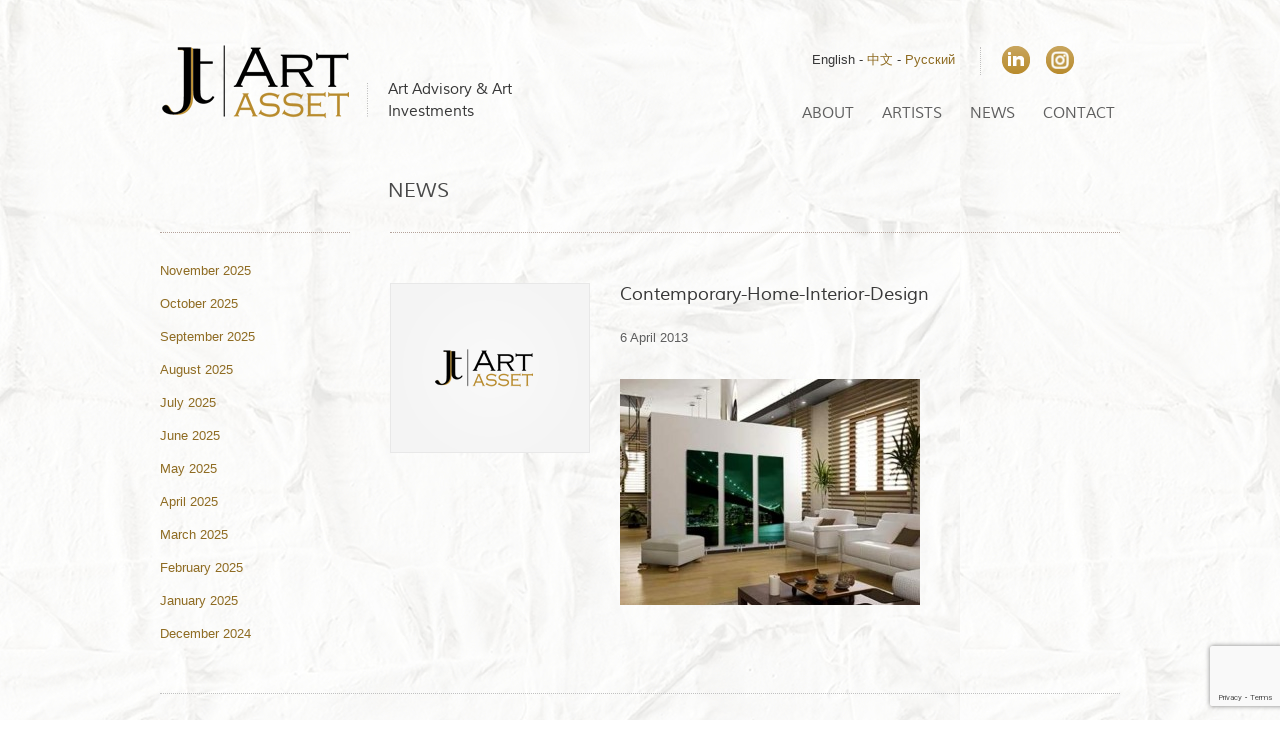

--- FILE ---
content_type: text/html; charset=UTF-8
request_url: https://www.jtartasset.com/2013/04/06/jt-art-asset-joined-forces-with-hangmypainting-com/contemporary-home-interior-design/
body_size: 5275
content:

<!DOCTYPE html PUBLIC "-//W3C//DTD XHTML 1.0 Transitional//EN" "https://www.w3.org/TR/xhtml1/DTD/xhtml1-transitional.dtd">
<html xmlns="https://www.w3.org/1999/xhtml">
<head>
<meta http-equiv="Content-Type" content="text/html; charset=utf-8" />

<meta name="google-site-verification" content="HR02-r1WHDOWOmvpHbRkPw_GORnPuya3-cLYXo0_NvI" />



<link rel="shortcut icon" href="https://www.jtartasset.com/wp-content/themes/jtartasset/favicon.ico" />
<link rel="stylesheet" href="https://www.jtartasset.com/wp-content/themes/jtartasset/style.css?v=1.7" type="text/css" media="screen" />

<!--[if lt IE 7]>
        <style type="text/css">
        #mainbox {
	float: left;
        position: relative;
	width: 960px;
        height: 100%;
	margin-top: -28px;
        z-index: 5;
        margin-bottom: 14px;
        }
    </style>
<![endif]-->


<meta name='robots' content='index, follow, max-image-preview:large, max-snippet:-1, max-video-preview:-1' />

	<!-- This site is optimized with the Yoast SEO plugin v22.6 - https://yoast.com/wordpress/plugins/seo/ -->
	<title>Contemporary-Home-Interior-Design - Jt Art Asset</title>
	<link rel="canonical" href="https://www.jtartasset.com/2013/04/06/jt-art-asset-joined-forces-with-hangmypainting-com/contemporary-home-interior-design/" />
	<script type="application/ld+json" class="yoast-schema-graph">{"@context":"https://schema.org","@graph":[{"@type":"WebPage","@id":"https://www.jtartasset.com/2013/04/06/jt-art-asset-joined-forces-with-hangmypainting-com/contemporary-home-interior-design/","url":"https://www.jtartasset.com/2013/04/06/jt-art-asset-joined-forces-with-hangmypainting-com/contemporary-home-interior-design/","name":"Contemporary-Home-Interior-Design - Jt Art Asset","isPartOf":{"@id":"https://www.jtartasset.com/#website"},"primaryImageOfPage":{"@id":"https://www.jtartasset.com/2013/04/06/jt-art-asset-joined-forces-with-hangmypainting-com/contemporary-home-interior-design/#primaryimage"},"image":{"@id":"https://www.jtartasset.com/2013/04/06/jt-art-asset-joined-forces-with-hangmypainting-com/contemporary-home-interior-design/#primaryimage"},"thumbnailUrl":"https://www.jtartasset.com/wp-content/uploads/2013/04/Contemporary-Home-Interior-Design.jpg","datePublished":"2013-04-06T18:47:36+00:00","dateModified":"2013-04-06T18:47:36+00:00","breadcrumb":{"@id":"https://www.jtartasset.com/2013/04/06/jt-art-asset-joined-forces-with-hangmypainting-com/contemporary-home-interior-design/#breadcrumb"},"inLanguage":"en-US","potentialAction":[{"@type":"ReadAction","target":["https://www.jtartasset.com/2013/04/06/jt-art-asset-joined-forces-with-hangmypainting-com/contemporary-home-interior-design/"]}]},{"@type":"ImageObject","inLanguage":"en-US","@id":"https://www.jtartasset.com/2013/04/06/jt-art-asset-joined-forces-with-hangmypainting-com/contemporary-home-interior-design/#primaryimage","url":"https://www.jtartasset.com/wp-content/uploads/2013/04/Contemporary-Home-Interior-Design.jpg","contentUrl":"https://www.jtartasset.com/wp-content/uploads/2013/04/Contemporary-Home-Interior-Design.jpg","width":590,"height":446},{"@type":"BreadcrumbList","@id":"https://www.jtartasset.com/2013/04/06/jt-art-asset-joined-forces-with-hangmypainting-com/contemporary-home-interior-design/#breadcrumb","itemListElement":[{"@type":"ListItem","position":1,"name":"JT Art Asset Joined forces with Hangmypainting.com","item":"https://www.jtartasset.com/2013/04/06/jt-art-asset-joined-forces-with-hangmypainting-com/"},{"@type":"ListItem","position":2,"name":"Contemporary-Home-Interior-Design"}]},{"@type":"WebSite","@id":"https://www.jtartasset.com/#website","url":"https://www.jtartasset.com/","name":"Jt Art Asset","description":"","potentialAction":[{"@type":"SearchAction","target":{"@type":"EntryPoint","urlTemplate":"https://www.jtartasset.com/?s={search_term_string}"},"query-input":"required name=search_term_string"}],"inLanguage":"en-US"}]}</script>
	<!-- / Yoast SEO plugin. -->


<link rel="alternate" type="application/rss+xml" title="Jt Art Asset &raquo; Contemporary-Home-Interior-Design Comments Feed" href="https://www.jtartasset.com/2013/04/06/jt-art-asset-joined-forces-with-hangmypainting-com/contemporary-home-interior-design/feed/" />
<script type="text/javascript">
/* <![CDATA[ */
window._wpemojiSettings = {"baseUrl":"https:\/\/s.w.org\/images\/core\/emoji\/15.0.3\/72x72\/","ext":".png","svgUrl":"https:\/\/s.w.org\/images\/core\/emoji\/15.0.3\/svg\/","svgExt":".svg","source":{"concatemoji":"https:\/\/www.jtartasset.com\/wp-includes\/js\/wp-emoji-release.min.js?ver=6.5.7"}};
/*! This file is auto-generated */
!function(i,n){var o,s,e;function c(e){try{var t={supportTests:e,timestamp:(new Date).valueOf()};sessionStorage.setItem(o,JSON.stringify(t))}catch(e){}}function p(e,t,n){e.clearRect(0,0,e.canvas.width,e.canvas.height),e.fillText(t,0,0);var t=new Uint32Array(e.getImageData(0,0,e.canvas.width,e.canvas.height).data),r=(e.clearRect(0,0,e.canvas.width,e.canvas.height),e.fillText(n,0,0),new Uint32Array(e.getImageData(0,0,e.canvas.width,e.canvas.height).data));return t.every(function(e,t){return e===r[t]})}function u(e,t,n){switch(t){case"flag":return n(e,"\ud83c\udff3\ufe0f\u200d\u26a7\ufe0f","\ud83c\udff3\ufe0f\u200b\u26a7\ufe0f")?!1:!n(e,"\ud83c\uddfa\ud83c\uddf3","\ud83c\uddfa\u200b\ud83c\uddf3")&&!n(e,"\ud83c\udff4\udb40\udc67\udb40\udc62\udb40\udc65\udb40\udc6e\udb40\udc67\udb40\udc7f","\ud83c\udff4\u200b\udb40\udc67\u200b\udb40\udc62\u200b\udb40\udc65\u200b\udb40\udc6e\u200b\udb40\udc67\u200b\udb40\udc7f");case"emoji":return!n(e,"\ud83d\udc26\u200d\u2b1b","\ud83d\udc26\u200b\u2b1b")}return!1}function f(e,t,n){var r="undefined"!=typeof WorkerGlobalScope&&self instanceof WorkerGlobalScope?new OffscreenCanvas(300,150):i.createElement("canvas"),a=r.getContext("2d",{willReadFrequently:!0}),o=(a.textBaseline="top",a.font="600 32px Arial",{});return e.forEach(function(e){o[e]=t(a,e,n)}),o}function t(e){var t=i.createElement("script");t.src=e,t.defer=!0,i.head.appendChild(t)}"undefined"!=typeof Promise&&(o="wpEmojiSettingsSupports",s=["flag","emoji"],n.supports={everything:!0,everythingExceptFlag:!0},e=new Promise(function(e){i.addEventListener("DOMContentLoaded",e,{once:!0})}),new Promise(function(t){var n=function(){try{var e=JSON.parse(sessionStorage.getItem(o));if("object"==typeof e&&"number"==typeof e.timestamp&&(new Date).valueOf()<e.timestamp+604800&&"object"==typeof e.supportTests)return e.supportTests}catch(e){}return null}();if(!n){if("undefined"!=typeof Worker&&"undefined"!=typeof OffscreenCanvas&&"undefined"!=typeof URL&&URL.createObjectURL&&"undefined"!=typeof Blob)try{var e="postMessage("+f.toString()+"("+[JSON.stringify(s),u.toString(),p.toString()].join(",")+"));",r=new Blob([e],{type:"text/javascript"}),a=new Worker(URL.createObjectURL(r),{name:"wpTestEmojiSupports"});return void(a.onmessage=function(e){c(n=e.data),a.terminate(),t(n)})}catch(e){}c(n=f(s,u,p))}t(n)}).then(function(e){for(var t in e)n.supports[t]=e[t],n.supports.everything=n.supports.everything&&n.supports[t],"flag"!==t&&(n.supports.everythingExceptFlag=n.supports.everythingExceptFlag&&n.supports[t]);n.supports.everythingExceptFlag=n.supports.everythingExceptFlag&&!n.supports.flag,n.DOMReady=!1,n.readyCallback=function(){n.DOMReady=!0}}).then(function(){return e}).then(function(){var e;n.supports.everything||(n.readyCallback(),(e=n.source||{}).concatemoji?t(e.concatemoji):e.wpemoji&&e.twemoji&&(t(e.twemoji),t(e.wpemoji)))}))}((window,document),window._wpemojiSettings);
/* ]]> */
</script>
<style id='wp-emoji-styles-inline-css' type='text/css'>

	img.wp-smiley, img.emoji {
		display: inline !important;
		border: none !important;
		box-shadow: none !important;
		height: 1em !important;
		width: 1em !important;
		margin: 0 0.07em !important;
		vertical-align: -0.1em !important;
		background: none !important;
		padding: 0 !important;
	}
</style>
<link rel='stylesheet' id='wp-block-library-css' href='https://www.jtartasset.com/wp-includes/css/dist/block-library/style.min.css?ver=6.5.7' type='text/css' media='all' />
<style id='classic-theme-styles-inline-css' type='text/css'>
/*! This file is auto-generated */
.wp-block-button__link{color:#fff;background-color:#32373c;border-radius:9999px;box-shadow:none;text-decoration:none;padding:calc(.667em + 2px) calc(1.333em + 2px);font-size:1.125em}.wp-block-file__button{background:#32373c;color:#fff;text-decoration:none}
</style>
<style id='global-styles-inline-css' type='text/css'>
body{--wp--preset--color--black: #000000;--wp--preset--color--cyan-bluish-gray: #abb8c3;--wp--preset--color--white: #ffffff;--wp--preset--color--pale-pink: #f78da7;--wp--preset--color--vivid-red: #cf2e2e;--wp--preset--color--luminous-vivid-orange: #ff6900;--wp--preset--color--luminous-vivid-amber: #fcb900;--wp--preset--color--light-green-cyan: #7bdcb5;--wp--preset--color--vivid-green-cyan: #00d084;--wp--preset--color--pale-cyan-blue: #8ed1fc;--wp--preset--color--vivid-cyan-blue: #0693e3;--wp--preset--color--vivid-purple: #9b51e0;--wp--preset--gradient--vivid-cyan-blue-to-vivid-purple: linear-gradient(135deg,rgba(6,147,227,1) 0%,rgb(155,81,224) 100%);--wp--preset--gradient--light-green-cyan-to-vivid-green-cyan: linear-gradient(135deg,rgb(122,220,180) 0%,rgb(0,208,130) 100%);--wp--preset--gradient--luminous-vivid-amber-to-luminous-vivid-orange: linear-gradient(135deg,rgba(252,185,0,1) 0%,rgba(255,105,0,1) 100%);--wp--preset--gradient--luminous-vivid-orange-to-vivid-red: linear-gradient(135deg,rgba(255,105,0,1) 0%,rgb(207,46,46) 100%);--wp--preset--gradient--very-light-gray-to-cyan-bluish-gray: linear-gradient(135deg,rgb(238,238,238) 0%,rgb(169,184,195) 100%);--wp--preset--gradient--cool-to-warm-spectrum: linear-gradient(135deg,rgb(74,234,220) 0%,rgb(151,120,209) 20%,rgb(207,42,186) 40%,rgb(238,44,130) 60%,rgb(251,105,98) 80%,rgb(254,248,76) 100%);--wp--preset--gradient--blush-light-purple: linear-gradient(135deg,rgb(255,206,236) 0%,rgb(152,150,240) 100%);--wp--preset--gradient--blush-bordeaux: linear-gradient(135deg,rgb(254,205,165) 0%,rgb(254,45,45) 50%,rgb(107,0,62) 100%);--wp--preset--gradient--luminous-dusk: linear-gradient(135deg,rgb(255,203,112) 0%,rgb(199,81,192) 50%,rgb(65,88,208) 100%);--wp--preset--gradient--pale-ocean: linear-gradient(135deg,rgb(255,245,203) 0%,rgb(182,227,212) 50%,rgb(51,167,181) 100%);--wp--preset--gradient--electric-grass: linear-gradient(135deg,rgb(202,248,128) 0%,rgb(113,206,126) 100%);--wp--preset--gradient--midnight: linear-gradient(135deg,rgb(2,3,129) 0%,rgb(40,116,252) 100%);--wp--preset--font-size--small: 13px;--wp--preset--font-size--medium: 20px;--wp--preset--font-size--large: 36px;--wp--preset--font-size--x-large: 42px;--wp--preset--spacing--20: 0.44rem;--wp--preset--spacing--30: 0.67rem;--wp--preset--spacing--40: 1rem;--wp--preset--spacing--50: 1.5rem;--wp--preset--spacing--60: 2.25rem;--wp--preset--spacing--70: 3.38rem;--wp--preset--spacing--80: 5.06rem;--wp--preset--shadow--natural: 6px 6px 9px rgba(0, 0, 0, 0.2);--wp--preset--shadow--deep: 12px 12px 50px rgba(0, 0, 0, 0.4);--wp--preset--shadow--sharp: 6px 6px 0px rgba(0, 0, 0, 0.2);--wp--preset--shadow--outlined: 6px 6px 0px -3px rgba(255, 255, 255, 1), 6px 6px rgba(0, 0, 0, 1);--wp--preset--shadow--crisp: 6px 6px 0px rgba(0, 0, 0, 1);}:where(.is-layout-flex){gap: 0.5em;}:where(.is-layout-grid){gap: 0.5em;}body .is-layout-flex{display: flex;}body .is-layout-flex{flex-wrap: wrap;align-items: center;}body .is-layout-flex > *{margin: 0;}body .is-layout-grid{display: grid;}body .is-layout-grid > *{margin: 0;}:where(.wp-block-columns.is-layout-flex){gap: 2em;}:where(.wp-block-columns.is-layout-grid){gap: 2em;}:where(.wp-block-post-template.is-layout-flex){gap: 1.25em;}:where(.wp-block-post-template.is-layout-grid){gap: 1.25em;}.has-black-color{color: var(--wp--preset--color--black) !important;}.has-cyan-bluish-gray-color{color: var(--wp--preset--color--cyan-bluish-gray) !important;}.has-white-color{color: var(--wp--preset--color--white) !important;}.has-pale-pink-color{color: var(--wp--preset--color--pale-pink) !important;}.has-vivid-red-color{color: var(--wp--preset--color--vivid-red) !important;}.has-luminous-vivid-orange-color{color: var(--wp--preset--color--luminous-vivid-orange) !important;}.has-luminous-vivid-amber-color{color: var(--wp--preset--color--luminous-vivid-amber) !important;}.has-light-green-cyan-color{color: var(--wp--preset--color--light-green-cyan) !important;}.has-vivid-green-cyan-color{color: var(--wp--preset--color--vivid-green-cyan) !important;}.has-pale-cyan-blue-color{color: var(--wp--preset--color--pale-cyan-blue) !important;}.has-vivid-cyan-blue-color{color: var(--wp--preset--color--vivid-cyan-blue) !important;}.has-vivid-purple-color{color: var(--wp--preset--color--vivid-purple) !important;}.has-black-background-color{background-color: var(--wp--preset--color--black) !important;}.has-cyan-bluish-gray-background-color{background-color: var(--wp--preset--color--cyan-bluish-gray) !important;}.has-white-background-color{background-color: var(--wp--preset--color--white) !important;}.has-pale-pink-background-color{background-color: var(--wp--preset--color--pale-pink) !important;}.has-vivid-red-background-color{background-color: var(--wp--preset--color--vivid-red) !important;}.has-luminous-vivid-orange-background-color{background-color: var(--wp--preset--color--luminous-vivid-orange) !important;}.has-luminous-vivid-amber-background-color{background-color: var(--wp--preset--color--luminous-vivid-amber) !important;}.has-light-green-cyan-background-color{background-color: var(--wp--preset--color--light-green-cyan) !important;}.has-vivid-green-cyan-background-color{background-color: var(--wp--preset--color--vivid-green-cyan) !important;}.has-pale-cyan-blue-background-color{background-color: var(--wp--preset--color--pale-cyan-blue) !important;}.has-vivid-cyan-blue-background-color{background-color: var(--wp--preset--color--vivid-cyan-blue) !important;}.has-vivid-purple-background-color{background-color: var(--wp--preset--color--vivid-purple) !important;}.has-black-border-color{border-color: var(--wp--preset--color--black) !important;}.has-cyan-bluish-gray-border-color{border-color: var(--wp--preset--color--cyan-bluish-gray) !important;}.has-white-border-color{border-color: var(--wp--preset--color--white) !important;}.has-pale-pink-border-color{border-color: var(--wp--preset--color--pale-pink) !important;}.has-vivid-red-border-color{border-color: var(--wp--preset--color--vivid-red) !important;}.has-luminous-vivid-orange-border-color{border-color: var(--wp--preset--color--luminous-vivid-orange) !important;}.has-luminous-vivid-amber-border-color{border-color: var(--wp--preset--color--luminous-vivid-amber) !important;}.has-light-green-cyan-border-color{border-color: var(--wp--preset--color--light-green-cyan) !important;}.has-vivid-green-cyan-border-color{border-color: var(--wp--preset--color--vivid-green-cyan) !important;}.has-pale-cyan-blue-border-color{border-color: var(--wp--preset--color--pale-cyan-blue) !important;}.has-vivid-cyan-blue-border-color{border-color: var(--wp--preset--color--vivid-cyan-blue) !important;}.has-vivid-purple-border-color{border-color: var(--wp--preset--color--vivid-purple) !important;}.has-vivid-cyan-blue-to-vivid-purple-gradient-background{background: var(--wp--preset--gradient--vivid-cyan-blue-to-vivid-purple) !important;}.has-light-green-cyan-to-vivid-green-cyan-gradient-background{background: var(--wp--preset--gradient--light-green-cyan-to-vivid-green-cyan) !important;}.has-luminous-vivid-amber-to-luminous-vivid-orange-gradient-background{background: var(--wp--preset--gradient--luminous-vivid-amber-to-luminous-vivid-orange) !important;}.has-luminous-vivid-orange-to-vivid-red-gradient-background{background: var(--wp--preset--gradient--luminous-vivid-orange-to-vivid-red) !important;}.has-very-light-gray-to-cyan-bluish-gray-gradient-background{background: var(--wp--preset--gradient--very-light-gray-to-cyan-bluish-gray) !important;}.has-cool-to-warm-spectrum-gradient-background{background: var(--wp--preset--gradient--cool-to-warm-spectrum) !important;}.has-blush-light-purple-gradient-background{background: var(--wp--preset--gradient--blush-light-purple) !important;}.has-blush-bordeaux-gradient-background{background: var(--wp--preset--gradient--blush-bordeaux) !important;}.has-luminous-dusk-gradient-background{background: var(--wp--preset--gradient--luminous-dusk) !important;}.has-pale-ocean-gradient-background{background: var(--wp--preset--gradient--pale-ocean) !important;}.has-electric-grass-gradient-background{background: var(--wp--preset--gradient--electric-grass) !important;}.has-midnight-gradient-background{background: var(--wp--preset--gradient--midnight) !important;}.has-small-font-size{font-size: var(--wp--preset--font-size--small) !important;}.has-medium-font-size{font-size: var(--wp--preset--font-size--medium) !important;}.has-large-font-size{font-size: var(--wp--preset--font-size--large) !important;}.has-x-large-font-size{font-size: var(--wp--preset--font-size--x-large) !important;}
.wp-block-navigation a:where(:not(.wp-element-button)){color: inherit;}
:where(.wp-block-post-template.is-layout-flex){gap: 1.25em;}:where(.wp-block-post-template.is-layout-grid){gap: 1.25em;}
:where(.wp-block-columns.is-layout-flex){gap: 2em;}:where(.wp-block-columns.is-layout-grid){gap: 2em;}
.wp-block-pullquote{font-size: 1.5em;line-height: 1.6;}
</style>
<link rel='stylesheet' id='contact-form-7-css' href='https://www.jtartasset.com/wp-content/plugins/contact-form-7/includes/css/styles.css?ver=5.9.4' type='text/css' media='all' />
<script type="text/javascript" src="https://www.jtartasset.com/wp-includes/js/jquery/jquery.min.js?ver=3.7.1" id="jquery-core-js"></script>
<script type="text/javascript" src="https://www.jtartasset.com/wp-includes/js/jquery/jquery-migrate.min.js?ver=3.4.1" id="jquery-migrate-js"></script>
<link rel="https://api.w.org/" href="https://www.jtartasset.com/wp-json/" /><link rel="alternate" type="application/json" href="https://www.jtartasset.com/wp-json/wp/v2/media/448" /><link rel="EditURI" type="application/rsd+xml" title="RSD" href="https://www.jtartasset.com/xmlrpc.php?rsd" />
<meta name="generator" content="WordPress 6.5.7" />
<link rel='shortlink' href='https://www.jtartasset.com/?p=448' />
<link rel="alternate" type="application/json+oembed" href="https://www.jtartasset.com/wp-json/oembed/1.0/embed?url=https%3A%2F%2Fwww.jtartasset.com%2F2013%2F04%2F06%2Fjt-art-asset-joined-forces-with-hangmypainting-com%2Fcontemporary-home-interior-design%2F" />
<link rel="alternate" type="text/xml+oembed" href="https://www.jtartasset.com/wp-json/oembed/1.0/embed?url=https%3A%2F%2Fwww.jtartasset.com%2F2013%2F04%2F06%2Fjt-art-asset-joined-forces-with-hangmypainting-com%2Fcontemporary-home-interior-design%2F&#038;format=xml" />
	<!-- Fonts Plugin CSS - https://fontsplugin.com/ -->
	<style>
			</style>
	<!-- Fonts Plugin CSS -->
	
<script type="text/javascript"
   src="https://ajax.googleapis.com/ajax/libs/jquery/1.6.4/jquery.min.js"></script>

<script type="text/javascript" src="https://ajax.googleapis.com/ajax/libs/jqueryui/1.8.16/jquery-ui.min.js"></script>

<script type="text/javascript" src="https://www.jtartasset.com/wp-content/themes/jtartasset/javascript/jquery.cycle.all.js"></script>

<script type="text/javascript"
   src="https://www.jtartasset.com/wp-content/themes/jtartasset/javascript/magichappens.js"></script>


</head>

<body>

<div id="container">

<div id="logo"><a href="https://www.jtartasset.com"><img src="https://www.jtartasset.com/wp-content/themes/jtartasset/images/logo.png" width="210" height="74" alt="logo" border="0" /></a>
</div>

<div id="slogan"><h3>Art Advisory &amp; Art Investments</h3></div>

<div id="language"><p>English - <a href="https://www.jtartasset.com/home-chinese">中文</a> - <a href="https://www.jtartasset.com/home-russian">Русский</a></p></div>

<div id="social">
    <div class="socialicon"><a href="https://www.linkedin.com/pub/daniel-turriani/6/412/81a?_mSplash=1"><img src="https://www.jtartasset.com/wp-content/themes/jtartasset/images/linkedin.png" width="28" height="28" alt="linkedin" border="0" /></a></div>
    <div class="socialicon"><a href="http://instagram.com/danielturriani"><img src="https://www.jtartasset.com/wp-content/themes/jtartasset/images/instagram.png" width="28" height="28" alt="instagram" border="0" /></a></div>
</div>


        <div id="topnav">
	<ul>
	<li class="page_item page-item-38"><a href="https://www.jtartasset.com/about/">About</a></li>
<li class="page_item page-item-42"><a href="https://www.jtartasset.com/artists/">Artists</a></li>
<li class="page_item page-item-44"><a href="https://www.jtartasset.com/news/">News</a></li>
<li class="page_item page-item-46"><a href="https://www.jtartasset.com/contact/">Contact</a></li>
	</ul>
	</div>

<div id="mainbox">

<div id="twocolpagetitle"><h1>News</h1></div>

<div id="Postsleftbox">
	<li><a href='https://www.jtartasset.com/2025/11/'>November 2025</a></li>
	<li><a href='https://www.jtartasset.com/2025/10/'>October 2025</a></li>
	<li><a href='https://www.jtartasset.com/2025/09/'>September 2025</a></li>
	<li><a href='https://www.jtartasset.com/2025/08/'>August 2025</a></li>
	<li><a href='https://www.jtartasset.com/2025/07/'>July 2025</a></li>
	<li><a href='https://www.jtartasset.com/2025/06/'>June 2025</a></li>
	<li><a href='https://www.jtartasset.com/2025/05/'>May 2025</a></li>
	<li><a href='https://www.jtartasset.com/2025/04/'>April 2025</a></li>
	<li><a href='https://www.jtartasset.com/2025/03/'>March 2025</a></li>
	<li><a href='https://www.jtartasset.com/2025/02/'>February 2025</a></li>
	<li><a href='https://www.jtartasset.com/2025/01/'>January 2025</a></li>
	<li><a href='https://www.jtartasset.com/2024/12/'>December 2024</a></li>
</div>

<div id="Postsrightbox">

<div class="post" id="post-448">

<div class="postimage">
<img class="defaultimage" src="https://www.jtartasset.com/wp-content/themes/jtartasset/images/noimagearticle.png" alt="default article image" /></div>

<div class="postpagecontent">
	<h2 style="padding-top: 0px;">Contemporary-Home-Interior-Design</h2>
	<p><span style="color: #5F5F5F;">6 April 2013</span></p>

	<div style="margin-top: 8px; margin-bottom: 8px;"><p class="attachment"><a href='https://www.jtartasset.com/wp-content/uploads/2013/04/Contemporary-Home-Interior-Design.jpg'><img fetchpriority="high" decoding="async" width="300" height="226" src="https://www.jtartasset.com/wp-content/uploads/2013/04/Contemporary-Home-Interior-Design-300x226.jpg" class="attachment-medium size-medium" alt="" srcset="https://www.jtartasset.com/wp-content/uploads/2013/04/Contemporary-Home-Interior-Design-300x226.jpg 300w, https://www.jtartasset.com/wp-content/uploads/2013/04/Contemporary-Home-Interior-Design.jpg 590w" sizes="(max-width: 300px) 100vw, 300px" /></a></p>
</div>
</div>
</div>

</div>

</div>

<script type="text/javascript" src="https://www.jtartasset.com/wp-content/plugins/contact-form-7/includes/swv/js/index.js?ver=5.9.4" id="swv-js"></script>
<script type="text/javascript" id="contact-form-7-js-extra">
/* <![CDATA[ */
var wpcf7 = {"api":{"root":"https:\/\/www.jtartasset.com\/wp-json\/","namespace":"contact-form-7\/v1"}};
/* ]]> */
</script>
<script type="text/javascript" src="https://www.jtartasset.com/wp-content/plugins/contact-form-7/includes/js/index.js?ver=5.9.4" id="contact-form-7-js"></script>
<script type="text/javascript" src="https://www.google.com/recaptcha/api.js?render=6LdEpmcgAAAAAA_0y0xzvnnqfHdzSgwhdCLpJMEA&amp;ver=3.0" id="google-recaptcha-js"></script>
<script type="text/javascript" src="https://www.jtartasset.com/wp-includes/js/dist/vendor/wp-polyfill-inert.min.js?ver=3.1.2" id="wp-polyfill-inert-js"></script>
<script type="text/javascript" src="https://www.jtartasset.com/wp-includes/js/dist/vendor/regenerator-runtime.min.js?ver=0.14.0" id="regenerator-runtime-js"></script>
<script type="text/javascript" src="https://www.jtartasset.com/wp-includes/js/dist/vendor/wp-polyfill.min.js?ver=3.15.0" id="wp-polyfill-js"></script>
<script type="text/javascript" id="wpcf7-recaptcha-js-extra">
/* <![CDATA[ */
var wpcf7_recaptcha = {"sitekey":"6LdEpmcgAAAAAA_0y0xzvnnqfHdzSgwhdCLpJMEA","actions":{"homepage":"homepage","contactform":"contactform"}};
/* ]]> */
</script>
<script type="text/javascript" src="https://www.jtartasset.com/wp-content/plugins/contact-form-7/modules/recaptcha/index.js?ver=5.9.4" id="wpcf7-recaptcha-js"></script>

<div id="footer">
<div id="footleft">©2026 JT Art Asset</div>
</div>

</div><!--container-->

</body>
</html>

--- FILE ---
content_type: text/html; charset=utf-8
request_url: https://www.google.com/recaptcha/api2/anchor?ar=1&k=6LdEpmcgAAAAAA_0y0xzvnnqfHdzSgwhdCLpJMEA&co=aHR0cHM6Ly93d3cuanRhcnRhc3NldC5jb206NDQz&hl=en&v=PoyoqOPhxBO7pBk68S4YbpHZ&size=invisible&anchor-ms=20000&execute-ms=30000&cb=1sda6iw1fpuf
body_size: 48782
content:
<!DOCTYPE HTML><html dir="ltr" lang="en"><head><meta http-equiv="Content-Type" content="text/html; charset=UTF-8">
<meta http-equiv="X-UA-Compatible" content="IE=edge">
<title>reCAPTCHA</title>
<style type="text/css">
/* cyrillic-ext */
@font-face {
  font-family: 'Roboto';
  font-style: normal;
  font-weight: 400;
  font-stretch: 100%;
  src: url(//fonts.gstatic.com/s/roboto/v48/KFO7CnqEu92Fr1ME7kSn66aGLdTylUAMa3GUBHMdazTgWw.woff2) format('woff2');
  unicode-range: U+0460-052F, U+1C80-1C8A, U+20B4, U+2DE0-2DFF, U+A640-A69F, U+FE2E-FE2F;
}
/* cyrillic */
@font-face {
  font-family: 'Roboto';
  font-style: normal;
  font-weight: 400;
  font-stretch: 100%;
  src: url(//fonts.gstatic.com/s/roboto/v48/KFO7CnqEu92Fr1ME7kSn66aGLdTylUAMa3iUBHMdazTgWw.woff2) format('woff2');
  unicode-range: U+0301, U+0400-045F, U+0490-0491, U+04B0-04B1, U+2116;
}
/* greek-ext */
@font-face {
  font-family: 'Roboto';
  font-style: normal;
  font-weight: 400;
  font-stretch: 100%;
  src: url(//fonts.gstatic.com/s/roboto/v48/KFO7CnqEu92Fr1ME7kSn66aGLdTylUAMa3CUBHMdazTgWw.woff2) format('woff2');
  unicode-range: U+1F00-1FFF;
}
/* greek */
@font-face {
  font-family: 'Roboto';
  font-style: normal;
  font-weight: 400;
  font-stretch: 100%;
  src: url(//fonts.gstatic.com/s/roboto/v48/KFO7CnqEu92Fr1ME7kSn66aGLdTylUAMa3-UBHMdazTgWw.woff2) format('woff2');
  unicode-range: U+0370-0377, U+037A-037F, U+0384-038A, U+038C, U+038E-03A1, U+03A3-03FF;
}
/* math */
@font-face {
  font-family: 'Roboto';
  font-style: normal;
  font-weight: 400;
  font-stretch: 100%;
  src: url(//fonts.gstatic.com/s/roboto/v48/KFO7CnqEu92Fr1ME7kSn66aGLdTylUAMawCUBHMdazTgWw.woff2) format('woff2');
  unicode-range: U+0302-0303, U+0305, U+0307-0308, U+0310, U+0312, U+0315, U+031A, U+0326-0327, U+032C, U+032F-0330, U+0332-0333, U+0338, U+033A, U+0346, U+034D, U+0391-03A1, U+03A3-03A9, U+03B1-03C9, U+03D1, U+03D5-03D6, U+03F0-03F1, U+03F4-03F5, U+2016-2017, U+2034-2038, U+203C, U+2040, U+2043, U+2047, U+2050, U+2057, U+205F, U+2070-2071, U+2074-208E, U+2090-209C, U+20D0-20DC, U+20E1, U+20E5-20EF, U+2100-2112, U+2114-2115, U+2117-2121, U+2123-214F, U+2190, U+2192, U+2194-21AE, U+21B0-21E5, U+21F1-21F2, U+21F4-2211, U+2213-2214, U+2216-22FF, U+2308-230B, U+2310, U+2319, U+231C-2321, U+2336-237A, U+237C, U+2395, U+239B-23B7, U+23D0, U+23DC-23E1, U+2474-2475, U+25AF, U+25B3, U+25B7, U+25BD, U+25C1, U+25CA, U+25CC, U+25FB, U+266D-266F, U+27C0-27FF, U+2900-2AFF, U+2B0E-2B11, U+2B30-2B4C, U+2BFE, U+3030, U+FF5B, U+FF5D, U+1D400-1D7FF, U+1EE00-1EEFF;
}
/* symbols */
@font-face {
  font-family: 'Roboto';
  font-style: normal;
  font-weight: 400;
  font-stretch: 100%;
  src: url(//fonts.gstatic.com/s/roboto/v48/KFO7CnqEu92Fr1ME7kSn66aGLdTylUAMaxKUBHMdazTgWw.woff2) format('woff2');
  unicode-range: U+0001-000C, U+000E-001F, U+007F-009F, U+20DD-20E0, U+20E2-20E4, U+2150-218F, U+2190, U+2192, U+2194-2199, U+21AF, U+21E6-21F0, U+21F3, U+2218-2219, U+2299, U+22C4-22C6, U+2300-243F, U+2440-244A, U+2460-24FF, U+25A0-27BF, U+2800-28FF, U+2921-2922, U+2981, U+29BF, U+29EB, U+2B00-2BFF, U+4DC0-4DFF, U+FFF9-FFFB, U+10140-1018E, U+10190-1019C, U+101A0, U+101D0-101FD, U+102E0-102FB, U+10E60-10E7E, U+1D2C0-1D2D3, U+1D2E0-1D37F, U+1F000-1F0FF, U+1F100-1F1AD, U+1F1E6-1F1FF, U+1F30D-1F30F, U+1F315, U+1F31C, U+1F31E, U+1F320-1F32C, U+1F336, U+1F378, U+1F37D, U+1F382, U+1F393-1F39F, U+1F3A7-1F3A8, U+1F3AC-1F3AF, U+1F3C2, U+1F3C4-1F3C6, U+1F3CA-1F3CE, U+1F3D4-1F3E0, U+1F3ED, U+1F3F1-1F3F3, U+1F3F5-1F3F7, U+1F408, U+1F415, U+1F41F, U+1F426, U+1F43F, U+1F441-1F442, U+1F444, U+1F446-1F449, U+1F44C-1F44E, U+1F453, U+1F46A, U+1F47D, U+1F4A3, U+1F4B0, U+1F4B3, U+1F4B9, U+1F4BB, U+1F4BF, U+1F4C8-1F4CB, U+1F4D6, U+1F4DA, U+1F4DF, U+1F4E3-1F4E6, U+1F4EA-1F4ED, U+1F4F7, U+1F4F9-1F4FB, U+1F4FD-1F4FE, U+1F503, U+1F507-1F50B, U+1F50D, U+1F512-1F513, U+1F53E-1F54A, U+1F54F-1F5FA, U+1F610, U+1F650-1F67F, U+1F687, U+1F68D, U+1F691, U+1F694, U+1F698, U+1F6AD, U+1F6B2, U+1F6B9-1F6BA, U+1F6BC, U+1F6C6-1F6CF, U+1F6D3-1F6D7, U+1F6E0-1F6EA, U+1F6F0-1F6F3, U+1F6F7-1F6FC, U+1F700-1F7FF, U+1F800-1F80B, U+1F810-1F847, U+1F850-1F859, U+1F860-1F887, U+1F890-1F8AD, U+1F8B0-1F8BB, U+1F8C0-1F8C1, U+1F900-1F90B, U+1F93B, U+1F946, U+1F984, U+1F996, U+1F9E9, U+1FA00-1FA6F, U+1FA70-1FA7C, U+1FA80-1FA89, U+1FA8F-1FAC6, U+1FACE-1FADC, U+1FADF-1FAE9, U+1FAF0-1FAF8, U+1FB00-1FBFF;
}
/* vietnamese */
@font-face {
  font-family: 'Roboto';
  font-style: normal;
  font-weight: 400;
  font-stretch: 100%;
  src: url(//fonts.gstatic.com/s/roboto/v48/KFO7CnqEu92Fr1ME7kSn66aGLdTylUAMa3OUBHMdazTgWw.woff2) format('woff2');
  unicode-range: U+0102-0103, U+0110-0111, U+0128-0129, U+0168-0169, U+01A0-01A1, U+01AF-01B0, U+0300-0301, U+0303-0304, U+0308-0309, U+0323, U+0329, U+1EA0-1EF9, U+20AB;
}
/* latin-ext */
@font-face {
  font-family: 'Roboto';
  font-style: normal;
  font-weight: 400;
  font-stretch: 100%;
  src: url(//fonts.gstatic.com/s/roboto/v48/KFO7CnqEu92Fr1ME7kSn66aGLdTylUAMa3KUBHMdazTgWw.woff2) format('woff2');
  unicode-range: U+0100-02BA, U+02BD-02C5, U+02C7-02CC, U+02CE-02D7, U+02DD-02FF, U+0304, U+0308, U+0329, U+1D00-1DBF, U+1E00-1E9F, U+1EF2-1EFF, U+2020, U+20A0-20AB, U+20AD-20C0, U+2113, U+2C60-2C7F, U+A720-A7FF;
}
/* latin */
@font-face {
  font-family: 'Roboto';
  font-style: normal;
  font-weight: 400;
  font-stretch: 100%;
  src: url(//fonts.gstatic.com/s/roboto/v48/KFO7CnqEu92Fr1ME7kSn66aGLdTylUAMa3yUBHMdazQ.woff2) format('woff2');
  unicode-range: U+0000-00FF, U+0131, U+0152-0153, U+02BB-02BC, U+02C6, U+02DA, U+02DC, U+0304, U+0308, U+0329, U+2000-206F, U+20AC, U+2122, U+2191, U+2193, U+2212, U+2215, U+FEFF, U+FFFD;
}
/* cyrillic-ext */
@font-face {
  font-family: 'Roboto';
  font-style: normal;
  font-weight: 500;
  font-stretch: 100%;
  src: url(//fonts.gstatic.com/s/roboto/v48/KFO7CnqEu92Fr1ME7kSn66aGLdTylUAMa3GUBHMdazTgWw.woff2) format('woff2');
  unicode-range: U+0460-052F, U+1C80-1C8A, U+20B4, U+2DE0-2DFF, U+A640-A69F, U+FE2E-FE2F;
}
/* cyrillic */
@font-face {
  font-family: 'Roboto';
  font-style: normal;
  font-weight: 500;
  font-stretch: 100%;
  src: url(//fonts.gstatic.com/s/roboto/v48/KFO7CnqEu92Fr1ME7kSn66aGLdTylUAMa3iUBHMdazTgWw.woff2) format('woff2');
  unicode-range: U+0301, U+0400-045F, U+0490-0491, U+04B0-04B1, U+2116;
}
/* greek-ext */
@font-face {
  font-family: 'Roboto';
  font-style: normal;
  font-weight: 500;
  font-stretch: 100%;
  src: url(//fonts.gstatic.com/s/roboto/v48/KFO7CnqEu92Fr1ME7kSn66aGLdTylUAMa3CUBHMdazTgWw.woff2) format('woff2');
  unicode-range: U+1F00-1FFF;
}
/* greek */
@font-face {
  font-family: 'Roboto';
  font-style: normal;
  font-weight: 500;
  font-stretch: 100%;
  src: url(//fonts.gstatic.com/s/roboto/v48/KFO7CnqEu92Fr1ME7kSn66aGLdTylUAMa3-UBHMdazTgWw.woff2) format('woff2');
  unicode-range: U+0370-0377, U+037A-037F, U+0384-038A, U+038C, U+038E-03A1, U+03A3-03FF;
}
/* math */
@font-face {
  font-family: 'Roboto';
  font-style: normal;
  font-weight: 500;
  font-stretch: 100%;
  src: url(//fonts.gstatic.com/s/roboto/v48/KFO7CnqEu92Fr1ME7kSn66aGLdTylUAMawCUBHMdazTgWw.woff2) format('woff2');
  unicode-range: U+0302-0303, U+0305, U+0307-0308, U+0310, U+0312, U+0315, U+031A, U+0326-0327, U+032C, U+032F-0330, U+0332-0333, U+0338, U+033A, U+0346, U+034D, U+0391-03A1, U+03A3-03A9, U+03B1-03C9, U+03D1, U+03D5-03D6, U+03F0-03F1, U+03F4-03F5, U+2016-2017, U+2034-2038, U+203C, U+2040, U+2043, U+2047, U+2050, U+2057, U+205F, U+2070-2071, U+2074-208E, U+2090-209C, U+20D0-20DC, U+20E1, U+20E5-20EF, U+2100-2112, U+2114-2115, U+2117-2121, U+2123-214F, U+2190, U+2192, U+2194-21AE, U+21B0-21E5, U+21F1-21F2, U+21F4-2211, U+2213-2214, U+2216-22FF, U+2308-230B, U+2310, U+2319, U+231C-2321, U+2336-237A, U+237C, U+2395, U+239B-23B7, U+23D0, U+23DC-23E1, U+2474-2475, U+25AF, U+25B3, U+25B7, U+25BD, U+25C1, U+25CA, U+25CC, U+25FB, U+266D-266F, U+27C0-27FF, U+2900-2AFF, U+2B0E-2B11, U+2B30-2B4C, U+2BFE, U+3030, U+FF5B, U+FF5D, U+1D400-1D7FF, U+1EE00-1EEFF;
}
/* symbols */
@font-face {
  font-family: 'Roboto';
  font-style: normal;
  font-weight: 500;
  font-stretch: 100%;
  src: url(//fonts.gstatic.com/s/roboto/v48/KFO7CnqEu92Fr1ME7kSn66aGLdTylUAMaxKUBHMdazTgWw.woff2) format('woff2');
  unicode-range: U+0001-000C, U+000E-001F, U+007F-009F, U+20DD-20E0, U+20E2-20E4, U+2150-218F, U+2190, U+2192, U+2194-2199, U+21AF, U+21E6-21F0, U+21F3, U+2218-2219, U+2299, U+22C4-22C6, U+2300-243F, U+2440-244A, U+2460-24FF, U+25A0-27BF, U+2800-28FF, U+2921-2922, U+2981, U+29BF, U+29EB, U+2B00-2BFF, U+4DC0-4DFF, U+FFF9-FFFB, U+10140-1018E, U+10190-1019C, U+101A0, U+101D0-101FD, U+102E0-102FB, U+10E60-10E7E, U+1D2C0-1D2D3, U+1D2E0-1D37F, U+1F000-1F0FF, U+1F100-1F1AD, U+1F1E6-1F1FF, U+1F30D-1F30F, U+1F315, U+1F31C, U+1F31E, U+1F320-1F32C, U+1F336, U+1F378, U+1F37D, U+1F382, U+1F393-1F39F, U+1F3A7-1F3A8, U+1F3AC-1F3AF, U+1F3C2, U+1F3C4-1F3C6, U+1F3CA-1F3CE, U+1F3D4-1F3E0, U+1F3ED, U+1F3F1-1F3F3, U+1F3F5-1F3F7, U+1F408, U+1F415, U+1F41F, U+1F426, U+1F43F, U+1F441-1F442, U+1F444, U+1F446-1F449, U+1F44C-1F44E, U+1F453, U+1F46A, U+1F47D, U+1F4A3, U+1F4B0, U+1F4B3, U+1F4B9, U+1F4BB, U+1F4BF, U+1F4C8-1F4CB, U+1F4D6, U+1F4DA, U+1F4DF, U+1F4E3-1F4E6, U+1F4EA-1F4ED, U+1F4F7, U+1F4F9-1F4FB, U+1F4FD-1F4FE, U+1F503, U+1F507-1F50B, U+1F50D, U+1F512-1F513, U+1F53E-1F54A, U+1F54F-1F5FA, U+1F610, U+1F650-1F67F, U+1F687, U+1F68D, U+1F691, U+1F694, U+1F698, U+1F6AD, U+1F6B2, U+1F6B9-1F6BA, U+1F6BC, U+1F6C6-1F6CF, U+1F6D3-1F6D7, U+1F6E0-1F6EA, U+1F6F0-1F6F3, U+1F6F7-1F6FC, U+1F700-1F7FF, U+1F800-1F80B, U+1F810-1F847, U+1F850-1F859, U+1F860-1F887, U+1F890-1F8AD, U+1F8B0-1F8BB, U+1F8C0-1F8C1, U+1F900-1F90B, U+1F93B, U+1F946, U+1F984, U+1F996, U+1F9E9, U+1FA00-1FA6F, U+1FA70-1FA7C, U+1FA80-1FA89, U+1FA8F-1FAC6, U+1FACE-1FADC, U+1FADF-1FAE9, U+1FAF0-1FAF8, U+1FB00-1FBFF;
}
/* vietnamese */
@font-face {
  font-family: 'Roboto';
  font-style: normal;
  font-weight: 500;
  font-stretch: 100%;
  src: url(//fonts.gstatic.com/s/roboto/v48/KFO7CnqEu92Fr1ME7kSn66aGLdTylUAMa3OUBHMdazTgWw.woff2) format('woff2');
  unicode-range: U+0102-0103, U+0110-0111, U+0128-0129, U+0168-0169, U+01A0-01A1, U+01AF-01B0, U+0300-0301, U+0303-0304, U+0308-0309, U+0323, U+0329, U+1EA0-1EF9, U+20AB;
}
/* latin-ext */
@font-face {
  font-family: 'Roboto';
  font-style: normal;
  font-weight: 500;
  font-stretch: 100%;
  src: url(//fonts.gstatic.com/s/roboto/v48/KFO7CnqEu92Fr1ME7kSn66aGLdTylUAMa3KUBHMdazTgWw.woff2) format('woff2');
  unicode-range: U+0100-02BA, U+02BD-02C5, U+02C7-02CC, U+02CE-02D7, U+02DD-02FF, U+0304, U+0308, U+0329, U+1D00-1DBF, U+1E00-1E9F, U+1EF2-1EFF, U+2020, U+20A0-20AB, U+20AD-20C0, U+2113, U+2C60-2C7F, U+A720-A7FF;
}
/* latin */
@font-face {
  font-family: 'Roboto';
  font-style: normal;
  font-weight: 500;
  font-stretch: 100%;
  src: url(//fonts.gstatic.com/s/roboto/v48/KFO7CnqEu92Fr1ME7kSn66aGLdTylUAMa3yUBHMdazQ.woff2) format('woff2');
  unicode-range: U+0000-00FF, U+0131, U+0152-0153, U+02BB-02BC, U+02C6, U+02DA, U+02DC, U+0304, U+0308, U+0329, U+2000-206F, U+20AC, U+2122, U+2191, U+2193, U+2212, U+2215, U+FEFF, U+FFFD;
}
/* cyrillic-ext */
@font-face {
  font-family: 'Roboto';
  font-style: normal;
  font-weight: 900;
  font-stretch: 100%;
  src: url(//fonts.gstatic.com/s/roboto/v48/KFO7CnqEu92Fr1ME7kSn66aGLdTylUAMa3GUBHMdazTgWw.woff2) format('woff2');
  unicode-range: U+0460-052F, U+1C80-1C8A, U+20B4, U+2DE0-2DFF, U+A640-A69F, U+FE2E-FE2F;
}
/* cyrillic */
@font-face {
  font-family: 'Roboto';
  font-style: normal;
  font-weight: 900;
  font-stretch: 100%;
  src: url(//fonts.gstatic.com/s/roboto/v48/KFO7CnqEu92Fr1ME7kSn66aGLdTylUAMa3iUBHMdazTgWw.woff2) format('woff2');
  unicode-range: U+0301, U+0400-045F, U+0490-0491, U+04B0-04B1, U+2116;
}
/* greek-ext */
@font-face {
  font-family: 'Roboto';
  font-style: normal;
  font-weight: 900;
  font-stretch: 100%;
  src: url(//fonts.gstatic.com/s/roboto/v48/KFO7CnqEu92Fr1ME7kSn66aGLdTylUAMa3CUBHMdazTgWw.woff2) format('woff2');
  unicode-range: U+1F00-1FFF;
}
/* greek */
@font-face {
  font-family: 'Roboto';
  font-style: normal;
  font-weight: 900;
  font-stretch: 100%;
  src: url(//fonts.gstatic.com/s/roboto/v48/KFO7CnqEu92Fr1ME7kSn66aGLdTylUAMa3-UBHMdazTgWw.woff2) format('woff2');
  unicode-range: U+0370-0377, U+037A-037F, U+0384-038A, U+038C, U+038E-03A1, U+03A3-03FF;
}
/* math */
@font-face {
  font-family: 'Roboto';
  font-style: normal;
  font-weight: 900;
  font-stretch: 100%;
  src: url(//fonts.gstatic.com/s/roboto/v48/KFO7CnqEu92Fr1ME7kSn66aGLdTylUAMawCUBHMdazTgWw.woff2) format('woff2');
  unicode-range: U+0302-0303, U+0305, U+0307-0308, U+0310, U+0312, U+0315, U+031A, U+0326-0327, U+032C, U+032F-0330, U+0332-0333, U+0338, U+033A, U+0346, U+034D, U+0391-03A1, U+03A3-03A9, U+03B1-03C9, U+03D1, U+03D5-03D6, U+03F0-03F1, U+03F4-03F5, U+2016-2017, U+2034-2038, U+203C, U+2040, U+2043, U+2047, U+2050, U+2057, U+205F, U+2070-2071, U+2074-208E, U+2090-209C, U+20D0-20DC, U+20E1, U+20E5-20EF, U+2100-2112, U+2114-2115, U+2117-2121, U+2123-214F, U+2190, U+2192, U+2194-21AE, U+21B0-21E5, U+21F1-21F2, U+21F4-2211, U+2213-2214, U+2216-22FF, U+2308-230B, U+2310, U+2319, U+231C-2321, U+2336-237A, U+237C, U+2395, U+239B-23B7, U+23D0, U+23DC-23E1, U+2474-2475, U+25AF, U+25B3, U+25B7, U+25BD, U+25C1, U+25CA, U+25CC, U+25FB, U+266D-266F, U+27C0-27FF, U+2900-2AFF, U+2B0E-2B11, U+2B30-2B4C, U+2BFE, U+3030, U+FF5B, U+FF5D, U+1D400-1D7FF, U+1EE00-1EEFF;
}
/* symbols */
@font-face {
  font-family: 'Roboto';
  font-style: normal;
  font-weight: 900;
  font-stretch: 100%;
  src: url(//fonts.gstatic.com/s/roboto/v48/KFO7CnqEu92Fr1ME7kSn66aGLdTylUAMaxKUBHMdazTgWw.woff2) format('woff2');
  unicode-range: U+0001-000C, U+000E-001F, U+007F-009F, U+20DD-20E0, U+20E2-20E4, U+2150-218F, U+2190, U+2192, U+2194-2199, U+21AF, U+21E6-21F0, U+21F3, U+2218-2219, U+2299, U+22C4-22C6, U+2300-243F, U+2440-244A, U+2460-24FF, U+25A0-27BF, U+2800-28FF, U+2921-2922, U+2981, U+29BF, U+29EB, U+2B00-2BFF, U+4DC0-4DFF, U+FFF9-FFFB, U+10140-1018E, U+10190-1019C, U+101A0, U+101D0-101FD, U+102E0-102FB, U+10E60-10E7E, U+1D2C0-1D2D3, U+1D2E0-1D37F, U+1F000-1F0FF, U+1F100-1F1AD, U+1F1E6-1F1FF, U+1F30D-1F30F, U+1F315, U+1F31C, U+1F31E, U+1F320-1F32C, U+1F336, U+1F378, U+1F37D, U+1F382, U+1F393-1F39F, U+1F3A7-1F3A8, U+1F3AC-1F3AF, U+1F3C2, U+1F3C4-1F3C6, U+1F3CA-1F3CE, U+1F3D4-1F3E0, U+1F3ED, U+1F3F1-1F3F3, U+1F3F5-1F3F7, U+1F408, U+1F415, U+1F41F, U+1F426, U+1F43F, U+1F441-1F442, U+1F444, U+1F446-1F449, U+1F44C-1F44E, U+1F453, U+1F46A, U+1F47D, U+1F4A3, U+1F4B0, U+1F4B3, U+1F4B9, U+1F4BB, U+1F4BF, U+1F4C8-1F4CB, U+1F4D6, U+1F4DA, U+1F4DF, U+1F4E3-1F4E6, U+1F4EA-1F4ED, U+1F4F7, U+1F4F9-1F4FB, U+1F4FD-1F4FE, U+1F503, U+1F507-1F50B, U+1F50D, U+1F512-1F513, U+1F53E-1F54A, U+1F54F-1F5FA, U+1F610, U+1F650-1F67F, U+1F687, U+1F68D, U+1F691, U+1F694, U+1F698, U+1F6AD, U+1F6B2, U+1F6B9-1F6BA, U+1F6BC, U+1F6C6-1F6CF, U+1F6D3-1F6D7, U+1F6E0-1F6EA, U+1F6F0-1F6F3, U+1F6F7-1F6FC, U+1F700-1F7FF, U+1F800-1F80B, U+1F810-1F847, U+1F850-1F859, U+1F860-1F887, U+1F890-1F8AD, U+1F8B0-1F8BB, U+1F8C0-1F8C1, U+1F900-1F90B, U+1F93B, U+1F946, U+1F984, U+1F996, U+1F9E9, U+1FA00-1FA6F, U+1FA70-1FA7C, U+1FA80-1FA89, U+1FA8F-1FAC6, U+1FACE-1FADC, U+1FADF-1FAE9, U+1FAF0-1FAF8, U+1FB00-1FBFF;
}
/* vietnamese */
@font-face {
  font-family: 'Roboto';
  font-style: normal;
  font-weight: 900;
  font-stretch: 100%;
  src: url(//fonts.gstatic.com/s/roboto/v48/KFO7CnqEu92Fr1ME7kSn66aGLdTylUAMa3OUBHMdazTgWw.woff2) format('woff2');
  unicode-range: U+0102-0103, U+0110-0111, U+0128-0129, U+0168-0169, U+01A0-01A1, U+01AF-01B0, U+0300-0301, U+0303-0304, U+0308-0309, U+0323, U+0329, U+1EA0-1EF9, U+20AB;
}
/* latin-ext */
@font-face {
  font-family: 'Roboto';
  font-style: normal;
  font-weight: 900;
  font-stretch: 100%;
  src: url(//fonts.gstatic.com/s/roboto/v48/KFO7CnqEu92Fr1ME7kSn66aGLdTylUAMa3KUBHMdazTgWw.woff2) format('woff2');
  unicode-range: U+0100-02BA, U+02BD-02C5, U+02C7-02CC, U+02CE-02D7, U+02DD-02FF, U+0304, U+0308, U+0329, U+1D00-1DBF, U+1E00-1E9F, U+1EF2-1EFF, U+2020, U+20A0-20AB, U+20AD-20C0, U+2113, U+2C60-2C7F, U+A720-A7FF;
}
/* latin */
@font-face {
  font-family: 'Roboto';
  font-style: normal;
  font-weight: 900;
  font-stretch: 100%;
  src: url(//fonts.gstatic.com/s/roboto/v48/KFO7CnqEu92Fr1ME7kSn66aGLdTylUAMa3yUBHMdazQ.woff2) format('woff2');
  unicode-range: U+0000-00FF, U+0131, U+0152-0153, U+02BB-02BC, U+02C6, U+02DA, U+02DC, U+0304, U+0308, U+0329, U+2000-206F, U+20AC, U+2122, U+2191, U+2193, U+2212, U+2215, U+FEFF, U+FFFD;
}

</style>
<link rel="stylesheet" type="text/css" href="https://www.gstatic.com/recaptcha/releases/PoyoqOPhxBO7pBk68S4YbpHZ/styles__ltr.css">
<script nonce="1iK9jXRu3wivYj4X9NQsaQ" type="text/javascript">window['__recaptcha_api'] = 'https://www.google.com/recaptcha/api2/';</script>
<script type="text/javascript" src="https://www.gstatic.com/recaptcha/releases/PoyoqOPhxBO7pBk68S4YbpHZ/recaptcha__en.js" nonce="1iK9jXRu3wivYj4X9NQsaQ">
      
    </script></head>
<body><div id="rc-anchor-alert" class="rc-anchor-alert"></div>
<input type="hidden" id="recaptcha-token" value="[base64]">
<script type="text/javascript" nonce="1iK9jXRu3wivYj4X9NQsaQ">
      recaptcha.anchor.Main.init("[\x22ainput\x22,[\x22bgdata\x22,\x22\x22,\[base64]/[base64]/[base64]/[base64]/cjw8ejpyPj4+eil9Y2F0Y2gobCl7dGhyb3cgbDt9fSxIPWZ1bmN0aW9uKHcsdCx6KXtpZih3PT0xOTR8fHc9PTIwOCl0LnZbd10/dC52W3ddLmNvbmNhdCh6KTp0LnZbd109b2Yoeix0KTtlbHNle2lmKHQuYkImJnchPTMxNylyZXR1cm47dz09NjZ8fHc9PTEyMnx8dz09NDcwfHx3PT00NHx8dz09NDE2fHx3PT0zOTd8fHc9PTQyMXx8dz09Njh8fHc9PTcwfHx3PT0xODQ/[base64]/[base64]/[base64]/bmV3IGRbVl0oSlswXSk6cD09Mj9uZXcgZFtWXShKWzBdLEpbMV0pOnA9PTM/bmV3IGRbVl0oSlswXSxKWzFdLEpbMl0pOnA9PTQ/[base64]/[base64]/[base64]/[base64]\x22,\[base64]\\u003d\x22,\x22wrfCj8OdWcO4ZT3CvMONw7FFw7/[base64]/CnsK4UMOnRMOyLsKoEcOXwqlOCTHDlcOqCVrDocKbw7cMK8OLw7hMwq/[base64]/[base64]/Cq8K2w57CgsO9WcOnw7gYwpLCssK/Ikc1UzIdCcKXwqXCp3vDnlTClSsswo0SwpLClsOoB8KFGAHDiFULb8OYwqDCtUxUfmktwqzCrwh3w6dkUW3DhQzCnXE0M8Kaw4HDu8K3w7o5JlrDoMOBwovCqMO/AsOpQMO/f8Kzw7fDkFTDqBDDscOxMsKALA3CiTl2IMObwqUjEMOCwrssE8K6w7BOwpBkEsOuwqDDmcKTSTcdw6rDlsKvIx3Dh1XCmcOkETXDtRhWLUtjw7nCnWPDtCTDuTknR1/DngrChExGXCwjw5HDqsOEbn/Dl15ZGxJye8Ouwq3Ds1pow6c3w7scw587wrLCjMKjKiPDmsK1wos6wr3CtxQhw5VqN20mTE7CiUTChWYRw40RdMONHwUOw63CmcOGwo3DkQopKMOfw51pSmEHwqjCoMKAw7XDocKew5nDlsOww5jDjcKtZltZwp/CrxlQDinCv8OrLsOtw6XDp8OKw78Xw4TCh8KKwpHCqsK/JVTCpQd/w63CmXrDvWHChsOZw7E4YMKjccOECXjClC0hwpHCq8OewpVVw57DucKswrPDi0k+BcOpworDj8K0w7Vvd8OOZV/CsMO6BSjDncKjcMK4elsvcEt1w44Sckh8aMOHTsK/w6LCnsORw75VbcKjdsOkJQpnHMK6w7rDj3fDunPCiVPCj1pgKMK6Z8O0w4FdwosPwotAFhzCs8O/WgjDhcKPWsKZw4NkwqI+WcOfw6nChsOmwrrDohHDo8Knw6TChMKdb0/CuEYHesOXw43DqcKHwoBJIi4CDDHCnRxmwqjCo2cLw4jDpcKrw5nDrMOwwpvDrX/DhsOmw5LDj0fCjnTClsKlNQpywo9EfmHDu8K/w5vDrW/[base64]/DuMOYwoDDvsO8NgXCh8KSTC3Cm8OKwqdbwpHDqcK9wpJ2Q8OjwphtwrwkwpjCjUkmw69YdsOuwppVGcOBw6TCnMOuw5gsw7vDncOJUMKSw4pWwqPCmxQDPsOrw5E3w6XCiF7Cg3zDjmkSwq4ONl3CvE/Dhgg4wr3DhsOiSApQw6FsEGvCocOpw7zCvRfDjinDghjClMOTwo1kw5Iww5HCgljCqcKoeMK1w6I8TVt1w4sUwpRRV3l1bcKuw5V0wprDiBcowrbCq2jCs0LCgkRBwrPCiMKRw5vCijEQwqRsw5ZvPMO+wo/[base64]/Dn8KywozDqAB1woxDQcKACMK5M8OPwrDCr8KMdsK4woJVO1xrD8KFHcO0w7w9woBJXMKRwp4NLwlQw4koQMKIwohtw6vCtHw8UQHDlsKywqTCtcOEXAPDmsOmwoo+w6Ulw798NsO5bDd0D8OoUMKEKsOxBhLCsks/w6jDn10Ww69twrMPw73Cuk0VCsO3woPCk1U6w57CoRjCk8K+HXzDmcO7MVVPYh0hOsKBwp/DiUfCvMOiw5/DnyLDn8OsRgXDoSJ0wqBZw4hjwqnCqsKywqtXP8KPGz/[base64]/QcOHwooBPsKQTcOMKsKzBh5cw4kdwoxKw4LDqnrDtw7CnMKfwpbCrsKcCcKKw6/CmhTDl8OIR8OoU1cVCiIUCsKUwoPCn1wmw5PChFvCjBPCghlTwrnDqsKRw4dEbyhnw6LDiUbDvMKyex8sw5UZQ8KHw4YewpRTw6DDu07DiEN8w5pnwrkPw6vDsMOIwrPDqcKbw48hO8Kmw63CgwbDpsOIUUHCmUHCtsOFMR3CjsOjSifCjMOvwrEtDWAywq/DsGAZeMOBfMOCwo/[base64]/wpbCrGQLwr9fwq/DvDTCuVljwrzDosKww7TDv0N+w65sGsKgKMOowpZCcMKVMkMZw7TCjx/[base64]/Clj4cbcOfEcKPw7DDhMKMwofDgMKldcKbw7zCjwxPw7lPw4RPZDPCqF/DvDlRYy4Ew59OIsO2MsKpw5JtDcKIEsOSZR9Mw4HCr8KewoTDqmbDiirDvnB0w4VWwpJpwqHClCp7wr7ClxA3J8K+wrxtwp3DscKTw5sSwrojOcKJTUnDh0xQMcKdcT4owp/DpcOPPsOVCVAEw5t6XsK+BMKYw4Zrw5/DrMO2VSgSw48UwrrCvzTCmMKnRsOJH2TDtsO7wqYNw4dDw5fCi1fDhE8pw7o3C33DoSEJRsKYw6rDvk06wqLCu8O1e2opw4XCs8Kjw4XDn8OidD1JwrsawofCrmEaThPDhAbCusOKwqPClxhPfcOZBMOCwqPDrFXCq1DCicOyLkorw6NmCU/Ds8OBcsOFw5zDqBzCpMK/wrE6e185w4nCj8O6w6ofwoTDvE3DvgXDoWEcw67Dl8Kgw5/ClMKdw7TCgj0Nw606bcK4LHbCkR/[base64]/CkwnDgcKDw7Ntw5XDgsOtwr5SW8OEA8OIwr/[base64]/woUsw6HDisOywosCw63DqcOrw47Dh8O6dcO9BGTDk252worCh8KPw5JpwrbDtsK4w6QNG2PDp8O+woohwpFSwrLCoxNxw68wwpDDt2AuwoNCFQLCk8Kgw5lTKGwmwoXCscORNX5XCsKEw7UFw6J/bhB1c8OJwqUpY1xGYRoRwrF8B8OFw758woEuw4DDusK9wp19EsKsE3TDucOewqDCvsOJw7YdVcKpX8OMw6fCrDRGPsKhw5LDmsKCwrUCwqHCnw8wZMOxV3RSJsOPw6wBF8OZWcOPW3/Chm5UFcKdeA/Cg8OQJyLCrMKew5HDvMKoFMOFw5/[base64]/wpXDm8OHIlTDocKLfsOxw697woHCj8KLwqp5bcO+QMKlwqQrwrbCpcKWa1jDvsOtw4bDrCgjwo1BHMKywqI/ACjDusKYRU59w7HDgmhaw6rCpV3ChyzClTnDrx0pwrnCusOZw4zCvMOmwp5zHsOIfsKOScOAFhfDs8KmBDhBwqDDgGAnwo4MLwEgCE1Ow5rCtcOcw7zDlMKUwqByw7kPYTU5wpt1KT7CnsOBw7TDqcOIw6HDvinCrkdsw7nCncOLQ8OuTw/[base64]/IMOyw4bCp0nDgsOPw6LDqMKAw5DCoMKqDsKERjIxf2DDmMKew5I6GcOqw6zCukPCmMO1w4vCiMK8w5XDt8KgwrXCuMKmwoEzw7NtwrvCosKKd2DCrsKlKD5ww7YJBSBOw5HDqWnCv0LDp8Ojw6EYZGTDqAc1w6fCtnTCp8OyNsKfIcKwfTLDmsKfVWvCmkluT8OuVcK/[base64]/wrrDq8K3ecK6fsKqZ8Kpwo8Xw4/Dk3UEw5YtUgUxw5DCq8OGwoXCmXNaccOBw6TCrcK9YcOWPMOOWSEmw71Iw6vCncK4w4nCu8O1LcO1woVWwqQLTcOCwpnCiE8fUcOaEsOCwoNnW3rDqA7Dv3nDtRPDtsOkw4sjw7LDi8Kmwq5wFjjDvCzCuwEww4wtajjCi1rCscOmw75QH2Yzw6/CksK0w6HCgMK4DGMkwpkXwo1xHD0SQ8K8TD7DkcORw63Co8KawpDCkcODwqzCpmjCm8KzHnHDvgQTRXp5wobDo8OiDsK+XcKhMWnDgsKcw7E0G8KQHmQoT8KmYcOkbFvDnDPDhsOlwoPDk8O7DcOUwp3CrsOlw5vDsXccw7Etw7kgPV8QXhtfw7/DpVXCh2DCqgnDoxXDr0bCrzLDncKKwoEHK1jDgklJCsOQwqE1wrTDh8Kwwrpmw4UWAsODPMKvwptiHMK4wpTCtcKww7FPw5d0wrMewqRVXsOXwr1EVRfCs10/w6TDugfCmMOTwpEpGnXCpz9cwo9nwrsdHsOpYMKmwoF/w59xw5xVwodveE3DpHXCliDDrAQiw7XDs8K5b8Ozw7/Du8KpwpzDnsKUw5vDq8KYwrrDk8ODEXNyQ1d/[base64]/F8K6OMKOFX8gWsOzD8K6N8O/w5k/wqQgES0GLMKRw44RLsOxw57DlMKPw4hHYh3CgcOnNsOlwpnDtkTDujoCwqdnwp81w6RidMO+YMKUw4wWeD7DkU/[base64]/Dg07DtnPDkcKww48dCUXDqg/DsMKiPcOnVcOlV8OsYijDnk1twoZ/[base64]/[base64]/DusK/[base64]/Ct8KFN8O1wqgTHjstR8OBwoZYL8OJYcOUHsKXwr7DpsOUwrEFS8OKISTCjhrDlk7CrSTCgEhNwoU2ZCslWsKlw7nDoVfDkj85wpfCq1zDncOae8KFw7FGwoHDocKUwrcZwqbCmMKSw65Hw4pGwrTDl8O4w6/DjTLDoTjCrsOUUwrCucKtC8Kzwq/CnXLDl8KKwpF2ecKqwrIcCcO4a8O5wocWI8Ktw6bDlcOrfy3CtXDCoAIzwq0VTlVnDhnDt3PCjcOoLgl0w6U1wrtOw7PDoMKaw5c9B8KAw5ZswrsZwq7CiTLDvTfCkMKow7nCtX/Cg8Obw5TCizzCgsOxZ8KlMETCtTXCiUXDjMO1K3xjwrjDqsOTw6QGRVJxwoDDqVHDssKsVxnCgsO3w4DCucKiwrXCrMK5wpcgwqbCvmvDgzrCr3zCosKnEDLDpMKhIsOecsOnCXVOw5rCu2/DtSEsw77Cp8OWwpxfM8KvPQBIGsO2w7USwqHDicOPH8OUTE98wrLDvWDDg1A7cWTCj8Oew4tiw49ywojCjG/ClcO4YMORw70pNcO4GcKlw7DDvXcuGsOcXVHCpRTCtCI1WsKww7PDsn43V8KfwroRO8OSXQ/CvcKAJcO3ZsOpSCDChsOESMOkRGRTfWbDl8OIEcK9wpNoUmtow44jS8Kkw6HCt8OvNsKbwphSaU7Dt2nCmlsMI8KqNMOYw7rDryfDscOUEMOZJX7CvMOdHEQUYxvCvS/CkcOLw6DDqS7DqWNhw5IrUhY/FEVpc8KWworDuRHCrCHDn8Oww5IcwrNZwqsGRMKFYcOZw6VlBQI8fU7Dln83Q8OSwqNzwrHCs8OndsKPwqvCn8OVwqvCuMOyOcKbwohTVsOhwqnDuMOvwqPDnsO6wqgaK8KNLcOvwo7Dm8OMw7VFw4vCg8OuGxl/OABAwrVpZyRIw60gw7YNTXrCn8Kuw7RawoBdfBLCt8OybgjCqDIKw6/ChMKIVQnDjD4Cwo3Dm8K7w47DvMKzwpYqwqwDGlQjAsOUw5bDvj/Cv2xIXQPDgsOIXMObwpbDv8Klw6jCqsKpw4TCjgJzwoNBDcKVR8OAw7/[base64]/Cv3bDoEbDm8OJAQBWJmJ0bsKdwp7Cn1BPBkMXw6LCgsK9NMORw55XScOLbQUgB3bDv8KFEizDlmR/[base64]/eMKxQlbDj8KNwovCrHIvRcOJOMO9wqUfwo7CrsO0PTc6wpXDoMKxwpUhNxbCj8KDwo19w4vCiMKKPMKKfmdewrrCpcKPw596wr3DglPDtTZURcO3wpViBHoADsKtVcO/wozCkMKtwrzDoMK/w4xgwoLCp8OSBcOHAsOnMxzDrsOBwrBaw6sHwrVAHljComrCjyx+YsOyG0nCm8KBIcKkHVPDg8O+QcOXdmPCvcORVSPCqTHDjcOsC8KqAz/DnMK7d2wKeFZ/W8OTOCQTw4R/VcK+w5N8w5LCgF4IwrLCkMKFwoTDqsKcDMKxdycMChUqVy7DpcOgZB9XFsKwU1vCq8Kww7/DqHAbw67CrMO1YAEvwrICHcKrYMKXYm7CmcKUwowYOGXCmsOmHcK+w689wrHCnjnCqB/Dmi12w7xZwojDisOrwo4yDnTDjMOGwpTCpSF9w4bCuMKXD8KcwoXCuTTClcK7w43CocKmw7/Dr8OawozClArDnsOswrxdPSFnwoDClcOyw7bDrycwFCPChUcfYcK/[base64]/DgcKXwojDmsOCw7F+LFrCsyrCrWNoDsKrwofDlS7CjkrCmk9ORcOJwpoveCYpPcKcw4kQwqLCgMOqw4ZswpbDtCQkworDuQjCm8KNwoVTRAXCk3DDunzCsEnDlcKjwpsMwqDDlUomFsKQai3DtjlLAhrCnyXDlsOAw4fCmsKVwrvDqQjChH43XsO/wpXCmsOHecKEw5FHwqDDgcKzwop5wpYSw6p8DMOVwrRRUsOzwqEVw71KZMKnw7ZLw53DjhF9w4fDoMKlXTHCsBxOCxzCgsOMScOKw7/Cn8OtwqM1JVrDlMOXw73Cl8KOZ8KUA1vDsVFRw7xgw7DCuMKVwqLCmMK0QcO+w4JXwrArwqbCs8OGe2hEalFZwqNewohewq/CisKkw73DthjCpEDDicKILyPClMKAScOpfcKZTsKUTwnDmcOawqcRwpjCo29RFGHCtMOVw6ITacKNTkTCjQbDikYzwoQlfS9OwpEnb8OORnDCsAzCi8Otw7Zpw4Y/w7nCpHzDjcKjw6Z6wqhww7Nowo05Hz/Ch8KvwoQbPMK8QcK/w51aXBpxNQNfJMKDw6dnw5rDmU4YwrbDikI/VsOsIcO8SsK6I8Kow6xwP8OEw6gnwpLDrwhNwoEwM8KJw5c9fmMHwocnHTPDukZhw4NdI8OIwqnCosKUJzZ9wp1BSCTDuzDDmcKyw7QywrVAw5fDrnnCksOuwpnCuMOzOx5cw5PCjk/DosOPBHrCmsOlAcK0wpnCs2TCsMOHBcOba2PCnFZMwqnDrMKlHcONwqjCmsKmw5nDuTFVw4LClC8lw6ZywpNFwqLCm8OZFDzDoXpubSspXmR/[base64]/[base64]/CuX3DpgbDhG9Tw6VIa8OBwpvDsjlcwoVEwoptZ8OewpszMQLDonvDt8KZwpMcBsKVw4lPw4k4wqJFw5Vcwr4Qw6PDiMKILXvCrnlBw5odwpPDhw7DuHx9w5FEwo0/w5txwpvDhwUVdMK6fcOTw7rCu8OIw6Zhw6PDkcKwwo3DoFUCwpcVw4nDhg7Cu3PDjHfDrFTCjsOuwrPDvcOfR3Btwqkmwq3DrRbCi8KAwpzDoRweDQHDpMKiaE0aVcKgeCwowqrDnW/Cn8KrHFbCscOCLsKKw4vCvsOlwpTDlcKmwr/Cmkx/[base64]/[base64]/[base64]/[base64]/Cv8KzGMOxAMKbNwbCs2YSPcKDw6HClMOEwpBzw7LCmMO8BsKGPX9FPcKhMwhvSnLCtcOEw4AMwpTCsh/Cs8Kgf8K2w7k+WMKxw4TCpMOMWSXDtGXCtMKhfcOywpLCqhvCrHEDDMKQAcKtwrXDkz3DssK5wo/CgcKbwqUFWzPDh8OGQTI0eMO8wqhXw75hwrbCh3YbwrJ7wp3DvC9oaiIGGVrCkMOkYMK7YQo0w75macKSwqMMdcKEwoEfw6/Di0giQMK1FXVVCcOCbnPCmHPCl8K/SQLDkzl+wrBIDh8cw4nClgTCs1xxIWUuw4rDuwRrwrJkwolTw6ZEJsKQwqfDjSTDssOcw7XDqcOpw5JoOsOZwqsGw6Izwotcc8KHOMOIw67CgMK1w4vDhD/CgsOAw5DCusKkwr57JU0pwpDDnEzDl8KuIWEnf8KuSzdKwr3Dn8OYwoLCj2oewp1lw4VywqXCvMKQI08ww6zDqsOzXcKAw4ZBPHLChsOuD3I4w59jTMKfwrzDgh3ComDCm8OgOWXDqsK7w4fDgMO+T0LCp8KTw68CbB/CgcK+wrcNwqrCnkogRWHDvXHDo8OzWVnCj8K6aQJhHsOvcMKlH8OKw5Ydw5jCkWsqAMKyQMO6AcOYQsO+Wx7Dt2nCuBvCgsKVHsOqZMKvwqFLKcKpT8Kow6sRwpojWAkZTcKYbh7DkcOjwqLDjsKzwrjDpcOKOMKYdcOXfMOBH8Ouwp1cwpDCuhvCqWtVaW/CssKiP0TDqgIERG7Drm0Cwq0wLcKldmTCsDdDwoEEw7HCmEDDosK8w690w5pyw64LfWnDqMKTwr0aQl5xw4PCtzbCqcOwcsOWfsOxwqzCuBF7RyBncRLCh1nDnj/CtkfDoQ0eTAwZSMKiGSHCqnvCi0vDmMK5w4bDjMORdcK4wrI0I8OecsO1wojCgmrCrzFAMMKswr0aDlEfQCQiLcOdBEzDjsOWw78Xw75KwqZjPC/DmQfDlMO7w47CkXQWw6nCsmZ5wofDvz/[base64]/Du8K2w4DCo0MSMiwww5hrD8KZw77CtsOYdWdmwpVvI8OdLhvDoMKdwoFsHsOiLnrDjcKTHsKZKkt8FcKGDCZDAAhuwqvDqsOeFMOpwrtyXyzCl0zCm8K/[base64]/[base64]/CqsOdw7JdSsOYKMOnw6TCngBALx/DqA7CoVHDn8K9X8OtLHQ8woFGekvCpMKPN8OCw7IowqRRw4EawqDDjMK5wrvDllw7LVvDjMOow6rDicORwpjDqixkwptXw5HDqUnCgsOdI8K0wpPDnsKZe8OvSXIWCcOuwrHDiwzDk8OmcMKNw4snwooUwr/DlsO8w6PDm0vCvcK9KcKuwqbDv8KNXsOOw40Aw5k8w7JGF8KswrtKwrwOYk7CthrDusOdDsOAw5nDs1fCswhaeHfDocOmwqjDr8O7w5/CpMO6wpXDhDrCgG0fwoBdw4rDq8KpwrrDtcOOwoHDkwPDocOhOlBjXHp1w4DDgh3DncKac8O+OsOFw53CrcOpDcKUw77Cm1bDgsORb8OwY0/DtVVawo8hwp1jY8O2wqbDvTx0wpR5OxtAwr7CrE7Du8KUA8Otw4TCtwoKUgXDpQNOYGrDr0ksw6ACMMKcwpMwMcKYw48fw6w4NcKeXMKyw7PDmcOQwqcNMyjDhXnCjjYQeXBmw7AUwrnDsMKrw4QcNsOUw6/Ct17Coy/CmAbChMKrwrw9w6bCn8OZMsOjMsKzw60uwqwbaybCtcOiwpfCsMKnLXnDucKgwr/Dhzc1w4tGw4Yuw7UMFy1pwpjDtcKLVH9mw6NQXQxyHMKRQMOzwqE0dU3DpcK/SmrDpDsaIcOdf0jCqcOeXcK5RjM5S3bDjMOkclhqwqnCjArCjcK6fg3DhcOcUnNqw5Z9wqAYw69Ww6tnXcO1NEHDlcOGIcOuM3VpwrrDuSzCkMOJw79Yw6oFUMOtw4hfw7p2wo7Cq8O3wqMWSmd/w5nDpcK9YsK7QQnCgBNMwqTCu8KGw4UxKQJZw7XDp8OYcz9Awo3DisK6QcOQw4/DkDtQIljCscO5cMK3w6nDugfCosODwpDCr8ORfnx3TMK2wrE0w5nCgcKGwpjDuC/DgMO2w60BL8Onw7BzJMKnw44oDcKuXsKww5h4a8OsNcOew5PCnlU/[base64]/Ct8K+wp/DusKZNMOAwrV0wpjDpcOJwph6w7vCqcKrWsOVw4gMX8O4VShBw5DCuMKLwqArNFvDqlPCqTc6ICFZwpLCqsOjwofCusKxVsKOwoTCjWUQDcKPwpVPwoPCmcK5BhTCv8KJw6zDmxIFw7TDm0hzwodnKMKnw719NcOBT8K3I8OTOMOowp/DiwTCk8OUU28gDV/[base64]/ConrDlMOxNMKbfMORwq/DpsK8GMOkwrXDm8Kew4PCmhPDoMOrCG1aTUvChRFSwohZwpQWw6HCv2BRB8KfWMO5JcO/[base64]/wrQ+C1XCpsKoPsKgwrbCkh0AwpfDi8KPUwBWwr0BfcKGw5EOw5DDlwLDm3DDmVTDoQUxw5NrJAvDrUzDpMKvw51mXB7DpMKaSjYCwpvDm8Kow5HDniZVKcKqwqFfwrw/HcOIJsO3QcKwwoA1HsOADMKOZ8OjwozCqMKZWQkmKCN/BhVgw71EwojDhcOqQ8OjSiPDqsK8TWEGfsOxBcO6w5/ChcKALCchw5HCuB/[base64]/CjS4qJ18RwoTCqMKbGcOKWQAWw6TDn0vDtQrCqsK7wrHDjDAEVMK3wq0jDcOOWCPDnA3Ci8OFw78gw6zDlnvDucKpQHRcw5/[base64]/[base64]/[base64]/DuMK0wqTDmGQ1Xy4mwqsgwpw1wpbCn1fDusKMwp/DvwMQJzwKwp0iJg4eUCPChMOJEMKZIEdPGT7DkMKvaULDocK7a0bCoMOwPMOywoMNwpUodg/CjMKiwr7CjsOOw4DDhMOGw5HCmsOSwqPCnsOQVMOmdQnDgkLCk8OWA8OIw6wGWwt1CyfDmA85eknDnDQ8w4ljegYRF8Oewr3DhsO2w63CrTfCsCHDn3N8G8KXWcKwwoBaP2/Cnw9Uw4d1wrHCkTlsw7nCkAXDuUcsXRrDriXDtxh2w4suZsKoNMKNJVzDg8OIwprCm8KZwqbDi8KPBcKeTMOiwq56wrjDhMKewo49wr7DicKZEyTCnRYyw5HDlg/CtGXCq8Kpwr0QwofCvXHCjChHM8Omw7jCvsOSACLCl8Oewp0yw67ChiHCqcKEacOVwojDh8K+wrx0MMOiHsO6w4HCtTTDtcO0woTCmm7DhGsEJMOuVMK3eMK+w48JwrDDvSgoK8Oow5vCrEwvEcOowqTDtcOBKMK/w4XDhMOmw6NmP1dNwpUWK8Ksw4TDpDozwrXDjWjDqTzDucOww6lJdcKQwr1TJg1pw6jDhk5YeUUWdcKJVMOBWjHCjFLCmjEgVh8MwqvCk2ApcMKHE8K1NyLDg28AEMKXw7Z/bMO5wpQhXMKxw7bDkEhWZgxhQ31YRMK7w6vDpMOlf8KVw5JUw6/[base64]/Csi1gw4VzCiTDncKJbsKXIB8gdsKWTzN1wo9vw7vCvsOYEArCgUQaw73DoMKRw6ANw6zDtsKFwpTDi1zCogFFwpvDvMOLwrgdFG9rw5RGw70QwqDCknddc3/ClwHDlzBpFwMpdMOZRHgqwp5qc1snTTnDlgclwovDoMKEw4EwPBXDm00AwoE4woXCkxJpWsK8eDlmw6h5MsO3wo4mw6bCpmAIw7bDqMOFOhPDkQTDo2JiwoZnAMKfw7QKwqLCo8OWw7jCpyIbasKfVMOoBCrCmS/Dt8KFwr04YsO9w6o5FcOfw51hwoJyC8KrKjvDukrCtsKeHi8yw5c3OXDCmgJZwr/CksOLZsKfQ8OrAMK9w4zCl8OLw4VVw4JCZSnDtndSZE5dw7tbdcKuwrMIwrDDhiIYJMOjCStZWMOAwozDrCgUwpNMNHPDhALCoibChULDrcKXSsKbwq8CEjk1w690w61ywqtlUAvCrcOfRj/DsD1GVsKaw6fCujIGYFnDogzCqMKhwrknwrQiLgl+fcOBwpBLw7lkw75/dQk1FMOswp1lw5nDg8OMDcOnZkNXR8OqBD9IXhDDq8O+F8OFQsOtdsKiw4DCkMOWw7Y6w4chwrjCpmRZbWJDwprDusKNwp9iw50nf1Qpw6HDtWjDlMOCSl3CnMOXwr7CuiLCl1XDncKXc8OoH8O/[base64]/Cn2/[base64]/DowrDjDI+Gx3CpcOAV0TCvMONTsOSwo49wrjDgktzwpRBw6lYw7PDtcORW2fDlMK5w5/DsWjDh8KMw7LCk8KYXsKAwqTDmRA/HMOyw7pFHk4rwozDqRHDmQ9aEWLCkkrCt2pjI8ONDh4+wogWw7RKwp7CnzLDvDfCv8OCS2dIbMORWSjDoG5QNVMzw53DkcOvKQ9jV8K/YsOgw5w6w4rDh8OZw6ATISsVfUtwCMOqZMKzQMOOBC7DjkbDplbCqlF6AzE/wp1VNljDjmI8IMK3wqkjLMKOw5dIwp1Gw7LCvsKbwoDDqhTDiW3CsRRSwrMsw6bDusOiw7fDoQlYwp7Cr37CncKiwrMmw4bDoRHCvS5mLmouMVTCi8KFwr4Owq/CgwrCo8OKwqJFwpDDj8K9PMKxEcOVLyPCgQwqw7bChcORwo/DmcOOPcO5ORFHwqdgEHLDicOwwqhhw4PDnGzDo2jCkMO1VcObw4ZFw7BQWGjChhnDhQVrcR/CrlHCvMKaBRrDsF1ww6bChsOKwqrCmG46w6gLFBLCsQEBwo3DlsOZA8Kreh0wXUHClyXCs8K5wpTDj8Oqw47DpcOtwpdcw4nCk8OnUQIkw49HwpHCvy/Du8OIwpYhX8K0wr5rEsKWw4kLw7YxDgLDuMKUCMK3CsO7wr3CqMOPwrdaIXkgw47CvX1pbWrCg8OMOgp3w4rDgcKiw7IiSsOtET1HAsK/B8OFwqnCksKTJsKKwqfDh8K9cMKSHsOgQCFvw6YabxAUWsKIB3l/ICjCssOkw7ECUjcpH8KDw5fCpBABLjt9B8K1w4bCosOmwrDDksKPCcO6w6rDusKbUCXDnMORw7zCvsKzwoBMX8OnwpnCgFzDgBHCnsO8w5HDnXHCrVwZH0o6w5UdI8OOYMKHwod9w4gswqvDvsObw6YLw4XDiVsbw5g+bsKMLwzDoiRYw6Z/w65XVx3DuiwFwq4dTMKKwowLNsKBwqZLw50LdcOGfUsHY8KxF8K7dmwvw65zSWDDh8O3JcKBw6PCiCzDr3vDi8Ouw5DDnUBMM8O6w4PChsOmQcOowqNQwq/DtsO3RMKyYMO/w7/DicOpOG1Cwr8YBcO+A8OSwqfCh8KfDCctQcKJbsOuwrotwo3Du8OxLMK7KcK6Cm/[base64]/CmRvClsO2w53Do8KMwo7DssKbXnLCuMOzYSd7CMKiwobDoSUqEnwuacKrA8OnSTvCmCfCo8OvQ37CqsKPMcKlfcKEw6U/HcOZX8KeNyd+SMK0woBhEWjDt8OgCcO0GcOlDm/DhcOtwofCtsOaFiTCthccw6ARw4HDp8Kdw6Zbwq5Vw6HCocOqwqITw4Uhw4kDw6/Ci8Kdw4jCnQ/[base64]/DtcKIRsODUhrDr8Ozek94wpjCr8OySWrDhCEmw7HCjGc6IihdFWM7w6dvYm1ew6/DgiJ2WVvDnHzCiMO2w7tUw5jDjsK1F8O5wpgRw73CihV2wq7CnkbClAlow4l+w4BUYMK5WMO1VcKJwqZhw5PCp2hhwrTDtAVew5wtw7d5HsKNw6cBGMOcJ8K0w4VSCMKfIWTCo17CjcKDw7E8A8OmwrLCn3/Do8K6RcO+IsKKwqMKEnlxwr12wqzCi8OKwol6w4gpNHUkCRbCisKNN8KHw4PClcKWw6VLwotVEcORO2nCo8O/w6vCrcOAwqQDDMOEXxbCkcKtwrnDnnV/JsKvHTXDtnzDp8KvA2kdwoUcMcOLw4rCo1dxUnZ7wq7DjRPCisK/wojCon3CmcKaIT3DrCAWw6Zaw7LCtX/DqcObw5zCsMKSaRwkDcO/D3A8w4rDucOJfSMPw4BMwq7Cv8KjQkQ5J8O4wr4dBsKfPGMNw7/Dk8OJwrBdV8KnQcKkwrsRw5lTf8Oww6sBw5/DnMOaOUjCvMKBw7Jjwqlpw4LDu8OicFBaG8OqA8KwGGbDpAHDkcKxwqQdwpc7wpLCmHkVb3DDssKPwqfDuMOiw5zCrzhuI0YOw7s6w63CvUtMA2TCpFTDvcOGw6fDqT7Cg8K2Gm7Ci8K4QB3ClMO/wo0Ya8Oiw7vCvEzCu8OdEcKUZsO1w4bDjVXCscKJX8O7w57DvSV0w7JsXMOawrHDn2QtwrZkwqHDhG7DrCFOw6LCiWfDgyofCcKyEE/CqTFTJ8KBVV9iHcKcNMKTTgXCrR3DiMOBYWxfw5FwwqMfB8KQw4LChsKmSlLCoMOUwrMCw59vwqp4XVDCgcO4wq5dwpvDmj7Cux/Ct8OrIcKMUC1EcRVUw7bDnzA2w6XDmMOSwpjDjxQXLHHCkcOSKcKtwqZ5dWQvTcKbKMOvASVHcHfDs8O1RWN7wpBowrAiF8Krw7PDscOHNcO0w4AQYsKdwrnCr07DtxBHEQhNNcOUw5AKw6RbTH81w6PDiGfCkMKpLMOkVR/CqsKkw5wmw7JMWsOgAi/Dg0DCs8Kfwq10esO6YmlXwoLCt8Osw5Yew7vDrcO2CsKwNCMMwpN1MS5twphZw6fCixXDsDzChsKTwqfDp8KDRxXDhsKAfF1Lw47CiBMhwodibQNOwpXDnsOkw4zDvcKBcsK4wpLCvMOkGsOLTMOrW8OzwpQ7VcOJGcK9K8OIME/[base64]/CjmdnJMKiTH3CnMOKA8O9w5gMwpE6w5kRw6LDi2HCmMK/w7YOw6jCo8KKw5p8cT/CsybCg8Orw454w7jCh2HChcO3wqXClwV3esK8wotZw7I4w5ZMTEXDp18uc2vCvMOSw7zDuXhGwqAyw7UrwqzCtsKgX8K/B1DDoMOZw6PDl8OPBcKBVAjDkiRsdcKwMVoCw57CknzDjsOaw5RONQMaw6gmw67DkMOwwpHDicKhw5oCDMO5w799wqfDq8O2EsKIwokjS0vDhTDCkcO9wr7Dj3MIwr5DS8OMw7/DpMO4W8OOw65Yw5bCiH0aGSAhLXc7EHLClMOxwrxyem7CrsOgEAbChEUVwo3DqMKtw53Du8KccEFkPBwpE3sIN3TDhsOceFUxworDgyvDlcOqCE1uw5QTwrZkwqLCocKUw6NFPEFYVsOJVzA3w44ccsKGOCnCisOzwoZowrjDpsK1N8KbwrfCr27Co2FQw5HDg8OTw5/DjWvDkMO/w4PCvMOdEMKiYsK1dsKYwpjDlcOWKsKWw7nCnsOgwoslShDDoXjDpRxew55wFcOmwq5lIMKyw6g2TMODGcOowpQVw6RgaijClcKvYQLDtwPCty/Ci8KvD8OJwrANwrrDohNRYyAlw5MYw7EgbcO0X0rDrj9De2nDksKowoVhbsK7SsK6w44ZEsKnwq5kCCc/wq3DmcKfIXDDm8OCw5jDucK1U3dtw4NJKDB5KBbDuhxNWVJ8wrHDnWoOcSR4WMOAw6fDk8KCwqXDg1QmDQbCpMKMJsK+OcO8w4jDphMOw74nWHbDr3lnwqjCqCFBw6DDvWTCkcKnS8KQw7o4w593wrcywpBZwr9Uw6XClB5ACsOrVsKzBwDCtjbCk30Bejw0wqscw5Y/w6Jdw45PwpHCiMKxVMOkwqDCgjR8w7w0wrPCuA4rwrNqw6fCqcOrNxLCgxJtJ8Ofw4pBw7YcwrLCiHnCosKvwqAPRR1lwqZww414w5BxPj4rw4bCtcK7H8KXw4DCn3dMwrcBZWlhw4zCrcKPw7ASw73Dh0Isw6/Dix5cYMOUUMO6w6zCkHNswqvDqykzBEXCuBVcw5kHw4bCtRdFwpAVLEvCs8KlwprCnFbDnMOZwq48EcOgXcKRb04uwq7DhHDCsMKpdGNDeBsdXA7Cu1woZ1oOw5UZbUELd8KCw642wojCgsKPw4XDhsOgXjkfwrXDgcOZE0Ngw4/Dt2E/TMKiPiBqXzzDmsOWw5XCrcKCE8O7AB4Rwr5YD0fDncKyB0DDt8KqNsKWXVbDisKwfBsuKsObXzPCgcO7asKKwr7CvyJIwo/Ct0UlPcO4PMO/HgEzw6/DnXRYwqodFjQaCFQ0S8KkSEwbw6Yzw7rDsgY0SVfCgCzCv8Omf2RMwpNow7FjbMOeP30nw5TCj8KUw6Yqw47DlXvDucOJCUkjSThKw58Rd8KRw5/DuQQUw6/[base64]/[base64]/Ql3Dt38xwrA9w59qwobCrylVSyzDnsKQwochw7rDr8Kcw5pgUVZQwqrDocOxwr/[base64]/EMKeAVAKXMKNZz7Cq2DCry3DlsOswpbCr8K6wr8+wpoxX8OYUcOvQhMmwp5hw79DMyDDv8OlNAV+wpLDkjjCtSjCi1vCuzTDusKDw6NfwrB1w54zcT7Drn3CmjHCvsOVKQA/cMKpRG8hEUfDmUNtGAzCoFZ5L8OIw507DjIyZhDDpMOGBGJnw73CtjLDpsOrw6oDFTTDh8OoPC7DiyhACcK/QHAlwpzDkWjDv8Ovw6lVw7pOJMOYc3PCicKJw5hmW0LCnsKAbCbCl8K3fsOtw43CpRs7wqfCmGp5wrIiDcOlEnTCu0XCph7Dq8KDacOiwrt7CMOgEsODXcOeF8OGHWnCuD4CZcOlPMO7TDUow5HDscKywo9QG8OkF1bDgsO7w5/Ds1I5esOWwoBkwoJ/w5zCl29DTcK7wrAzLsK7wpZYTmcWwq7DucK6KsOIwq/Cl8OAesOTBh/Cj8O6wrhmw4fDpcO/[base64]/wr0GwprDqcKJw6/DrSZgcytGw78Uw70OKynCj1wjw7TCtMOtO2sADcK1wo3CgkIUwoNSXMOHwpQ/AlrCoXHDoMOkTsKVS2BMCcONwoIlwp3DnyBHFWA3KwxYwo7Dins5w6szwqhjFkTDtsKRwqfCnh49O8KYTMKSwrsQYmdEwo5KE8KNR8OufkxtFw/DnMKRw7fCv8KHdcKgw7XCsCh5wpfDksKVXsOGwrRuwobDsiUYwprCucO+U8O7PMKiwrLCtsKKLcOtwqhzw5fDqcKOdAAYwqjDhDtsw4N9PmRaw6vDtyrCvV/DoMObZDfCocOdd3ZfeiVzwpkBLz0RW8O7V2NSEw89DA94GcO+NMOXLcKTKcOwwpAmAMKMAcOOaV3DpcKOBirCvx/DgcOcVcKpS3l2b8KnPlHCosKZYsO/[base64]/CggXDl1QRw6lHwpXCscOvwrhsRcKlf8OCGsO3wrs1wqLCoEAIAsKxR8Kqw4nChsO1wpfDvsOsLcKow67CvMKQw6/CjsK1w7dCwo5+TQVoPMKpw73DqMOzGVUEE1oQw6ctAQvCiMOYOMO4w4PCh8OtwrrDhcOuAcKVMADDosOSG8OJQHzDscKcwp4mwozDncOTw6PDoBPCilfDgsKbWn/Cl1zDk3JCwoPCssONw4hnwqvCtsKjD8K9wofCjcKqwqFUe8Ksw5/Dpz/Dll3DqR7DmBPDnsKxVsKEwoLDp8O4wqDDnMO9w77DrGXChcKSJcOKXgbCj8O2L8KHw5gkDkBMEcOHUcKqVCIXdwfDpMK8wpXCr8OWwrwzwoUsNSzDlFfDs0vDksOdwpvDhXU5w4Zocxkdw6DDoBPDkjokK3TDqgd4w5TDmgnCkMKfwq/CqBfCtcOvw4FOw5Emw7JrwprDksOvw7jCsyQtOAB3CDs4woPDjMOVw6rCi8K6w5/DhVvCqzU3d0ddBMKUAVvDiihZw4/Cg8KEJ8Onwr9BE8KlwqzCqcKxwqQmw47CocODwr7DvcOsUsOUPy7Cr8K7wovCiBfCumvDrMKXwqPCpyMMw7pvw71HwrPClsO/dRQZYgXDkMO/Bj7DhsKhw6vDnWM0wqXDo1LDlcO4wpPCt1bCrWwnX0UCwo7CtBzCi0AfUcOfwr56EiLDn0sDE8KSwp3DlGZ+wp3CgMOlaiTCsGfDp8KXRsKqYXnDocO+HCkLSWEeV3VfwozDsR/CvTFRw57DsinCjWQgBMKAwojChEnDhnYCwqjDhcOOGlLCisOWVsKdEw4FMC3CvysbwqUOw6HChibCtQN0wozDiMKoPsKGCcKYwqrDosKDwrkqD8OsLcKpOXXCrgbDnkQ1DHvCmMOqwoEqW2d4w7vDhCs2YAjCtggHP8KNBUwBw7LDlHLCu116w4B6wpMNLi/DrcOAAFMyVDNEw4TCuhs1wpDDhcKzcivCvMOIw5/DmUnDhk/Cu8KOwqbCtcKrw4FSQsOLwozDj27CuFzCpFXDsydHwrVQw6nDgR/DpEEdR8KrPMKCwqVKwqN0ThzDqzNCwr0PXMKCBFBNw4UCw7Zewpdvwq7DoMOVw4bDq8OTwq8iw49Tw5HDr8KsRhrCk8OYK8OLwrBNV8KkegY6w5Bmw4fCr8KBCRMiwogOw4DDg1BLw6QJASNGfMKGBxTCu8OkwqDDr2nChzs6fE8jIsK/[base64]/DkljCrykSfVbDk8OPwpLDusK5wq7CiEBVSHLCvmt9VsKNw5zChMKFwrnCj1/DugcHS2oINnJ/eUzDgEjCnMKxwp/CicK/G8OawqrDpcOtemTDsDLDin7Do8OJJMOBw5XDicK/w6/CvMKsPjUJwoZQwpzDg3l9wrzCp8O3wpU7w61gwoTCucKnQ3zCrEvDu8OFwqkQw4MuUcKfw5HCmWXDmcO6w5DChMOjdivCrsKJwqHDkA\\u003d\\u003d\x22],null,[\x22conf\x22,null,\x226LdEpmcgAAAAAA_0y0xzvnnqfHdzSgwhdCLpJMEA\x22,0,null,null,null,0,[21,125,63,73,95,87,41,43,42,83,102,105,109,121],[1017145,913],0,null,null,null,null,0,null,0,null,700,1,null,0,\[base64]/76lBhnEnQkZnOKMAhk\\u003d\x22,0,0,null,null,1,null,0,1,null,null,null,0],\x22https://www.jtartasset.com:443\x22,null,[3,1,1],null,null,null,1,3600,[\x22https://www.google.com/intl/en/policies/privacy/\x22,\x22https://www.google.com/intl/en/policies/terms/\x22],\x22BLS5zHTs+YvDY7yICKZdzBmYzy7E3ufmWx2rkrzTEY4\\u003d\x22,1,0,null,1,1768583242216,0,0,[88,163],null,[255],\x22RC-pc9e734ywN9KOA\x22,null,null,null,null,null,\x220dAFcWeA7UNBX6AiqiJxFzuyUgeh4Rod3EOtY1kZjkXSPcZOQfSEUF9lHAIASEPPk9k964KwxQOa4rdtzAzaE55aBS_kI_PfoP4A\x22,1768666042268]");
    </script></body></html>

--- FILE ---
content_type: text/css
request_url: https://www.jtartasset.com/wp-content/themes/jtartasset/style.css?v=1.7
body_size: 2568
content:
/*
Theme Name: Jt Art Asset
Theme URI: https://www.jtartasset.com
Description: The theme for the Jt Art Asset site.
Author: Lee Tindell
Author URI: https://leetindell.com/
Version: 1.0
*/


/* FIXES MOBILE SAFARI TEXT ISSUE */

html { -webkit-text-size-adjust: none; }


/* GENERAL */


@font-face {
    font-family: 'MuliLight';
    src: url('Muli-Light-webfont.eot');
    src: url('Muli-Light-webfont.eot?#iefix') format('embedded-opentype'),
         url('Muli-Light-webfont.woff') format('woff'),
         url('Muli-Light-webfont.ttf') format('truetype'),
         url('Muli-Light-webfont.svg#MuliLight') format('svg');
    font-weight: normal;
    font-style: normal;

}

@font-face {
    font-family: 'MuliRegular';
    src: url('Muli-Regular-webfont.eot');
    src: url('Muli-Regular-webfont.eot?#iefix') format('embedded-opentype'),
         url('Muli-Regular-webfont.woff') format('woff'),
         url('Muli-Regular-webfont.ttf') format('truetype'),
         url('Muli-Regular-webfont.svg#MuliRegular') format('svg');
    font-weight: normal;
    font-style: normal;

}


body {
background-image:url('https://www.jtartasset.com/wp-content/themes/jtartasset/images/background.jpg');
background-repeat:repeat;
overflow-x: hidden;
}

* {
	margin: 0;
	padding: 0;
}

img { border: none; }


#container {
position:relative;
width: 960px;
margin-left: auto;
margin-right: auto;
}



/* HEADER */


#logo {
	height: 74px;
	width: 210px;
	left: 0px;
	top: 44px;
	position: relative;
}

#slogan {
	height: 40px;
	width: 188px;
	left: 228px;
	top: -14px;
	position: relative;
}

#social {
	height: 28px;
	width: 132px;
	left: 842px;
	top: -96px;
	position: relative;
        z-index: 1000;
}

.socialicon {
	height: 28px;
	width: 28px;
	margin-right: 16px;
	float: left;
}



#language {
	height: 26px;
	width: 168px;
	left: 652px;
	top: -67px;
	position: relative;
        z-index: 1000;
        padding-top: 2px;
        border-right: 1px dotted #C1C1C1;
}




/* - menu */

#topnav {
	height: 32px;
	width: 400px;
	position: relative;
	top: -66px;
        left: 642px;
	font-family: 'MuliRegular', Arial;
	font-size: 15px;
	font-style: normal;
	color: #5F5F5F;
        text-transform: uppercase;
        z-index: 5000;
}

#topnav li {
        float: left;
	list-style-type: none;
	margin: 0px;
	padding: 0px;
}

#topnav .page_item a:link, #topnav .page_item a:visited, #topnav .page_item a:active {
	color: #5F5F5F;
	text-decoration: none;
        padding-bottom: 0px;
}


#topnav .page_item {
        padding-right: 28px;
}


#topnav .page_item a:hover {
	color: #272727;
}


#topnav .current_page_item a:link, #topnav .current_page_item a:visited, #topnav .current_page_item a:active {
	color: #272727;
        padding-bottom: 0px;
}


#topnav .current_page_item {}






/* Main Content */

#mainbox {
	float: left;
        position: relative;
	width: 960px;
        min-height: 430px;
	margin-top: -22px;
        z-index: 5;
        margin-bottom: 14px;
}

#homemontage {
	float: left;
        position: relative;
	width: 960px;
        height: 500px;
        z-index: 2000;
}

#montagetext {
	float: left;
        position: relative;
	width: 426px;
        height: 34px;
	margin-left: 300px;
        z-index: 2000;
        margin-top: 16px;
        margin-bottom: 22px;
}


#pagetitle {
	float: left;
	width: 580px;
        margin-left: 60px;
	margin-bottom: 30px;
        z-index: 5;
        padding-right: 130px;
        padding-left: 130px;
}

#contentbox {
	float: left;
	width: 580px;
        margin-left: 60px;
	margin-top: 0px;
        z-index: 5;
        padding-top: 30px;
        padding-right: 130px;
        padding-left: 130px;
        border-top: 1px dotted #B4A29A;
}

#twocolpagetitle {
	float: left;
	width: 730px;
        margin-left: 228px;
	margin-bottom: 30px;
}


#leftbox {
	float: left;
	width: 190px;
        margin-right: 40px;
	margin-top: 0px;
        padding-top: 30px;
        border-top: 1px dotted #B4A29A;
        position: relative;
}

#Postsleftbox {
	float: left;
	width: 190px;
        margin-right: 40px;
	margin-top: 0px;
        padding-top: 30px;
        border-top: 1px dotted #B4A29A;
        position: relative;
}

#leftbox p { line-height: 28px; color: #8F6C23; padding-bottom: 0px;}

.quote { margin-top: 10px; }

#rightbox {
	float: right;
	width: 730px;
	margin-top: 0px;
        padding-top: 30px;
        border-top: 1px dotted #B4A29A;
        position: relative;
}

#Postsrightbox {
	float: right;
	width: 730px;
	margin-top: 0px;
        padding-top: 50px;
        border-top: 1px dotted #B4A29A;
        position: relative;
}

#Postsrightbox h2 a:link {
	color: #383838;
}

#Postsrightbox h2 a:visited {
	color: #383838;
}

#Postsrightbox h2 a:hover {
	color: #5F5F5F;
}

#Postsrightbox h2 a:active {
	color: #383838;
}


#featuredartistsandlist {
	float: right;
        position: relative;
	width: 730px;
}

#featuredartistsandlist img { margin-bottom: 34px; }

#rightartistsbox {
	float: left;
	width: 730px;
	margin-top: 0px;
        padding-top: 30px;
        border-top: 1px dotted #B4A29A;
        position: relative;
}

#twocolartistspagetitle {
	float: left;
	width: 730px;
        margin-left: 0px;
	margin-bottom: 30px;
        position: relative;
}

.artistcol { width: 170px; float: left; position: relative; margin-right: 13px; }

#rightartistsbox p { line-height: 28px; }





/* DISSOLVING IMAGES MONTAGE - HOME PAGE */

#focalpoint {
	position: absolute;
	width: 206px;
        height: 223px;
        top: 70px;
	left: 377px;
        z-index: 2000;
}

#below {
	position: absolute;
	width: 206px;
        height: 176px;
        top: 294px;
	left: 377px;
        z-index: 2000;
}


#leftimages {
	float: left;
	width: 376px;
        z-index: 2000;
}


#rightimages {
	float: right;
	width: 376px;
        margin-top: 16px;
        z-index: 2000;
}

.left1, .left2, .left3, .left4, .right1, .right2, .right3, .right4 { position: relative; margin: 1px; float: right; }

.left1 { margin: 0px; }

.left2 { margin-top: 47px; margin-bottom: 0px; }

.left3 { margin-left: 0px; margin-right: 0px; }


.right1, .right2, .right3, .right4 { position: relative; margin: 1px; float: left; }

.right1 { margin: 0px; }

.right2 { margin-top: 46px; margin-bottom: 0px; }

.right3 { margin-left: 0px; margin-right: 0px; }








/* NEWS/ARCHIVE PAGE */

#Postsleftbox li {
        font-family: Arial;
	font-size: 13px;
	font-style: normal;
	float: none;
        padding-bottom: 18px;
        text-decoration: none;
        list-style-type: none;
}

.postbox {
        position: relative;
	float: left;
	width: 600px;
        margin-left: 60px;
	margin-top: 0px;
        margin-bottom: 40px;
        z-index: 5;
        text-align: justify;
        overflow: hidden;
        border-top: 1px dotted #B4A29A;
}

.postimage {
	float: left;
	width: 200px;
        height: 170px;
        margin-bottom: 60px;
}

.postcontent {
	float: right;
	width: 500px;
        height: 170px;
        margin-bottom: 60px;
}

.postpagecontent {
	float: right;
	width: 500px;
        margin-bottom: 0px;
}







/* CONTACT US */


.contactblock {
	float: left;
	width: 230px;
        height: 160px;
        margin-right: 18px;
        margin-bottom: 32px;
}

.contactblock h2 { padding-top: 4px; }

.miniicon {
	float: left;
	width: 52px;
        height: 52px;
}

.contacttext {
	float: right;
	width: 154px;
        height: 160px;
}

.minimontage {
	float: left;
	width: 544px;
        height: 335px;
        margin-left: 80px;
        margin-bottom: 30px;
}



.form { width: 190px; margin-left: 0px; margin-top: 0px; }

.form p { color: #383838 !important; }

.wpcf7-form-control-wrap {
    display: block;
    position: relative;
}

.textbox { margin-top: 6px; margin-bottom: 24px; width: 178px; padding: 6px; font-family: Arial; font-size: 13px; font-style: normal; color: #383838; background-color: #EFEFEF; border: 1px solid #E2E2E2; }

#message { height: 120px; }

span.wpcf7-list-item { margin-left: 1px; margin-right: 14px; }

span.wpcf7-list-item-label { margin-left: 2px; margin-top: 6px; }

input[type="submit"] {
        width: 160px;
        height: 38px;
        text-align: left;
        cursor: pointer;
        position: relative;
        border: none;
        background-color: transparent;
	font-family: Arial;
	font-size: 13px;
	font-style: normal;
        color: #8F6C23;
        line-height: 19px;
}

input[type="submit"]:hover { color: #B88B2C; }


span.wpcf7-not-valid-tip {
    position: absolute;
    bottom: -10px !important;
    left: 0px !important;
    z-index: 100;
    color: #fff;
    background-color: #B88B2D !important;
    font-size: 13px  !important;
    width: 100%;
    padding: 4px 12px 4px 12px !important;
    border: none !important;
    display: block;
    box-sizing: border-box;
}

span.wpcf7-not-valid-tip-no-ajax { color: #fff; background-color: #B88B2D; font-size: 13px; display: block; }

div.wpcf7 img.ajax-loader { position: relative; left: 18px; top: 10x; }

div.wpcf7-mail-sent-ok { background-color: #73AA00 !important; border: none !important; }

div.wpcf7-validation-errors { background-color: #B88B2D !important; border: none !important; }

div.wpcf7-mail-sent-ng { background-color: #FB0000 !important; border: none !important; }

div.wpcf7-response-output {
    position: relative;
    display: flex;
    width: 100%;
    border: none !important;
    background-color: #000000 !important;
    font-family: Arial;
    font-size: 13px;
    font-style: normal;
    color: #fff;
    margin: 0em !important;
    margin-top: 14px;
    line-height: 20px;
    padding: 12px !important;
    box-sizing: border-box;
}

.wpcf7 form.invalid .wpcf7-response-output, .wpcf7 form.unaccepted .wpcf7-response-output, .wpcf7 form.payment-required .wpcf7-response-output {
    background-color: #b11713 !important;
}

.wpcf7-spinner {
    visibility: hidden;
    display: inline-block;
    background-color: #23282d;
    opacity: 0.75;
    width: 24px;
    height: 24px;
    border: none;
    border-radius: 100%;
    padding: 0;
    margin: 0px !important;
    position: absolute !important;
    right: 0px;
    top: 6px;
}









/* FOOTER */

#footer {
float: left;
width: 960px;
height: 18px;
clear: both;
margin-top: 20px;
margin-bottom: 40px;
font-family: Arial;
font-size: 13px;
color: #383838;
border-top: 1px dotted #C1C1C1;
padding-top: 32px;
}

#footleft { float: left; width: 400px; margin-right: 160px; }

#footright { position: relative; float: right; width: 400px; text-align: right;  }








/* STYLE */

h1 {
	font-family: 'MuliRegular', Arial;
	font-size: 20px;
	font-style: normal;
        color: #494949;
	display: block;
        font-weight: normal;
        line-height: 22px;
        text-transform: uppercase;
}

h2 {
	font-family: 'MuliRegular', Arial;
	font-size: 18px;
	font-style: normal;
        color: #383838;
	display: block;
	float: none;
        font-weight: normal;
        line-height: 22px;
        padding-top: 22px;
        padding-bottom: 22px;
}

h2 a:link {
	color: #CD4031;
	text-decoration: none;
        cursor: pointer;
}

h2 a:visited {
	text-decoration: none;
	color: #CD4031;
        cursor: pointer;
}

h2 a:hover {
	text-decoration: none;
	color: #AB3427;
        cursor: pointer;
}

h2 a:active {
	text-decoration: none;
	color: #CD4031;
        cursor: pointer;
}


h3 {
	font-family: 'MuliRegular', Arial;
	font-size: 15px;
 	font-style: normal;
        color: #383838;
	display: block;
	float: none;
        font-weight: normal;
        line-height: 22px;
        padding-top: 19px;
        padding-bottom: 19px;
	margin: 0px;
}

h3 a:link {
	color: #5F5F5F;
	text-decoration: none;
        cursor: pointer;
}

h3 a:visited {
	text-decoration: none;
	color: #5F5F5F;
        cursor: pointer;
}

h3 a:hover {
	text-decoration: none;
	color: #272727;
        cursor: pointer;
}

h3 a:active {
	text-decoration: none;
	color: #5F5F5F;
        cursor: pointer;
}


p {
	font-family: Arial;
	font-size: 13px;
	font-style: normal;
        color: #383838;
	float: none;
        line-height: 22px;
        padding-bottom: 22px;
}



a:link { color: #8F6C23; text-decoration: none; }

a:visited { color: #8F6C23; text-decoration: none; }

a:hover { color: #B88B2C; text-decoration: none; }

a:active { text-decoration: none; }








/* PAGENAVI */

.wp-pagenavi {
	font-family: Arial;
	font-size: 13px;
	font-style: normal;
        color: #383838;
	line-height: 19px;
	clear: both;
        width: 400px;
        height: 38px;
	margin-top: 0px;
        margin-left: 0px;
        margin-bottom: 0px;
}

.wp-pagenavi a, .wp-pagenavi span {
	text-decoration: none;
	padding-right: 12px;
}

.wp-pagenavi a:hover, .wp-pagenavi span.current {
}

.wp-pagenavi span.current {
}

.wp-pagenavi a.nextpostslink {
        position: absolute;
        left: 514px;
        top: 0px;
        width: 110px;
        height: 28px;
        text-align: left;
}

.wp-pagenavi a.previouspostslink {
        position: absolute;
        left: 0px;
        top: 0px;
        width: 106px;
        height: 28px;
        text-align: right;
}


--- FILE ---
content_type: text/javascript
request_url: https://www.jtartasset.com/wp-content/themes/jtartasset/javascript/magichappens.js
body_size: -69
content:
// Magic Happens
						  		
$(document).ready(function() {
						   
	$('#below').cycle({
		fx: 'fade',
	    speed: 4000, 
        timeout: 1000 
	});					   
				   
    $('.left3').cycle({
		fx: 'fade',
	    speed: 4000, 
        timeout: 3000 
	});
	
	 $('.right3').cycle({
		fx: 'fade',
	    speed: 4000, 
        timeout: 8000 
	});
	
	
});
	
